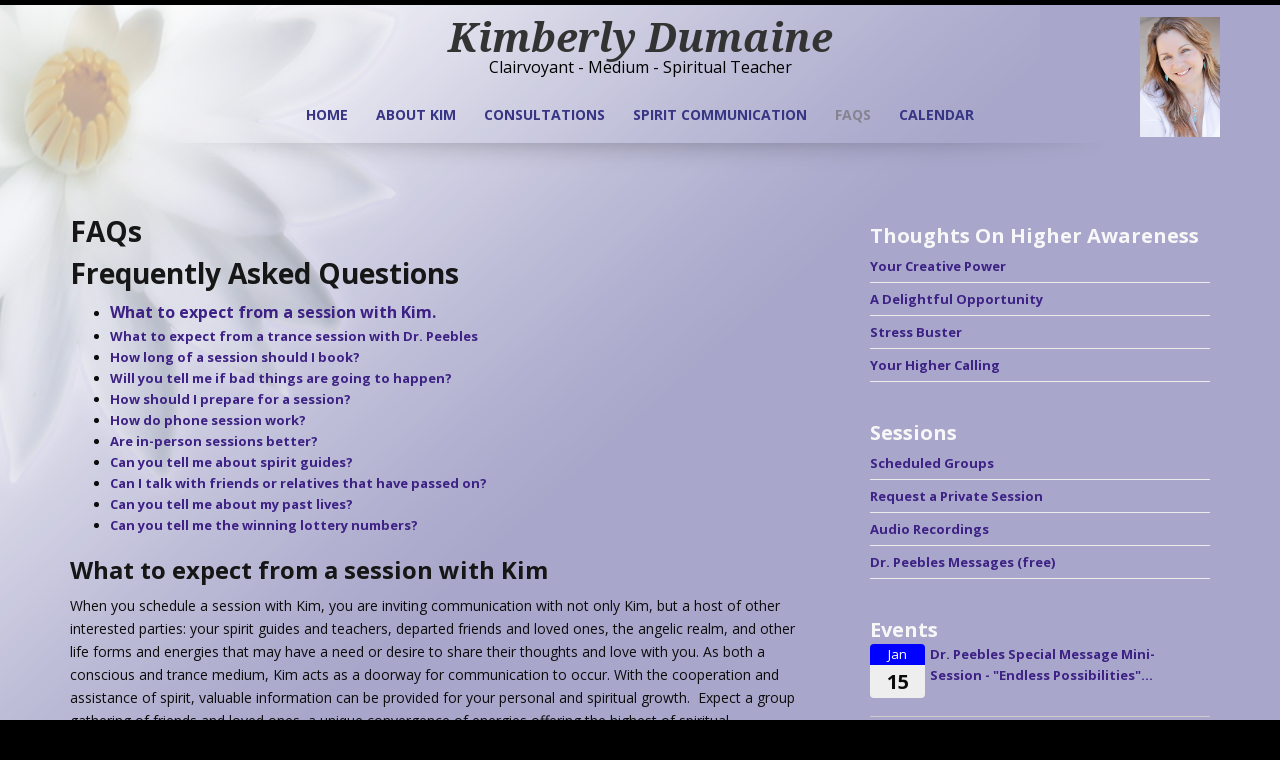

--- FILE ---
content_type: text/html; charset=UTF-8
request_url: https://kimdumaine.com/faqs/
body_size: 19140
content:
<!DOCTYPE html>
<html lang="en-US">
<head>
<meta charset="UTF-8">
<meta name="viewport" content="width=device-width, initial-scale=1">
<link rel="profile" href="http://gmpg.org/xfn/11">
<link rel="pingback" href="https://kimdumaine.com/xmlrpc.php">

<title>FAQs &#8211; Kimberly Dumaine</title>
<link rel='dns-prefetch' href='//ajax.googleapis.com' />
<link rel='dns-prefetch' href='//fonts.googleapis.com' />
<link rel='dns-prefetch' href='//s.w.org' />
<link rel="alternate" type="application/rss+xml" title="Kimberly Dumaine &raquo; Feed" href="https://kimdumaine.com/feed/" />
<link rel="alternate" type="application/rss+xml" title="Kimberly Dumaine &raquo; Comments Feed" href="https://kimdumaine.com/comments/feed/" />
<link rel="alternate" type="application/rss+xml" title="Kimberly Dumaine &raquo; FAQs Comments Feed" href="https://kimdumaine.com/faqs/feed/" />
		<script type="text/javascript">
			window._wpemojiSettings = {"baseUrl":"https:\/\/s.w.org\/images\/core\/emoji\/11\/72x72\/","ext":".png","svgUrl":"https:\/\/s.w.org\/images\/core\/emoji\/11\/svg\/","svgExt":".svg","source":{"concatemoji":"https:\/\/kimdumaine.com\/wp-includes\/js\/wp-emoji-release.min.js?ver=5.0.24"}};
			!function(e,a,t){var n,r,o,i=a.createElement("canvas"),p=i.getContext&&i.getContext("2d");function s(e,t){var a=String.fromCharCode;p.clearRect(0,0,i.width,i.height),p.fillText(a.apply(this,e),0,0);e=i.toDataURL();return p.clearRect(0,0,i.width,i.height),p.fillText(a.apply(this,t),0,0),e===i.toDataURL()}function c(e){var t=a.createElement("script");t.src=e,t.defer=t.type="text/javascript",a.getElementsByTagName("head")[0].appendChild(t)}for(o=Array("flag","emoji"),t.supports={everything:!0,everythingExceptFlag:!0},r=0;r<o.length;r++)t.supports[o[r]]=function(e){if(!p||!p.fillText)return!1;switch(p.textBaseline="top",p.font="600 32px Arial",e){case"flag":return s([55356,56826,55356,56819],[55356,56826,8203,55356,56819])?!1:!s([55356,57332,56128,56423,56128,56418,56128,56421,56128,56430,56128,56423,56128,56447],[55356,57332,8203,56128,56423,8203,56128,56418,8203,56128,56421,8203,56128,56430,8203,56128,56423,8203,56128,56447]);case"emoji":return!s([55358,56760,9792,65039],[55358,56760,8203,9792,65039])}return!1}(o[r]),t.supports.everything=t.supports.everything&&t.supports[o[r]],"flag"!==o[r]&&(t.supports.everythingExceptFlag=t.supports.everythingExceptFlag&&t.supports[o[r]]);t.supports.everythingExceptFlag=t.supports.everythingExceptFlag&&!t.supports.flag,t.DOMReady=!1,t.readyCallback=function(){t.DOMReady=!0},t.supports.everything||(n=function(){t.readyCallback()},a.addEventListener?(a.addEventListener("DOMContentLoaded",n,!1),e.addEventListener("load",n,!1)):(e.attachEvent("onload",n),a.attachEvent("onreadystatechange",function(){"complete"===a.readyState&&t.readyCallback()})),(n=t.source||{}).concatemoji?c(n.concatemoji):n.wpemoji&&n.twemoji&&(c(n.twemoji),c(n.wpemoji)))}(window,document,window._wpemojiSettings);
		</script>
		<style type="text/css">
img.wp-smiley,
img.emoji {
	display: inline !important;
	border: none !important;
	box-shadow: none !important;
	height: 1em !important;
	width: 1em !important;
	margin: 0 .07em !important;
	vertical-align: -0.1em !important;
	background: none !important;
	padding: 0 !important;
}
</style>
<link rel='stylesheet' id='jquery-style-css'  href='https://ajax.googleapis.com/ajax/libs/jqueryui/1.8.2/themes/smoothness/jquery-ui.css?ver=5.0.24' type='text/css' media='all' />
<link rel='stylesheet' id='dashicons-css'  href='https://kimdumaine.com/wp-includes/css/dashicons.min.css?ver=5.0.24' type='text/css' media='all' />
<link rel='stylesheet' id='thickbox-css'  href='https://kimdumaine.com/wp-includes/js/thickbox/thickbox.css?ver=5.0.24' type='text/css' media='all' />
<link rel='stylesheet' id='jquery-ui-css'  href='https://kimdumaine.com/wp-content/plugins/event-registration/css/jquery-ui.css?ver=5.0.24' type='text/css' media='all' />
<link rel='stylesheet' id='eMember.style-css'  href='https://kimdumaine.com/wp-content/plugins/wp-eMember/css/eMember_style.css?ver=9.1.4' type='text/css' media='all' />
<link rel='stylesheet' id='jquery.fileuploader-css'  href='https://kimdumaine.com/wp-content/plugins/wp-eMember/css/jquery.fileuploader.css?ver=9.1.4' type='text/css' media='all' />
<link rel='stylesheet' id='validationEngine.jquery-css'  href='https://kimdumaine.com/wp-content/plugins/wp-eMember/css/validationEngine.jquery.css?ver=9.1.4' type='text/css' media='all' />
<link rel='stylesheet' id='wp-block-library-css'  href='https://kimdumaine.com/wp-includes/css/dist/block-library/style.min.css?ver=5.0.24' type='text/css' media='all' />
<link rel='stylesheet' id='wpdm-font-awesome-css'  href='https://kimdumaine.com/wp-content/plugins/download-manager/assets/fontawesome/css/all.min.css?ver=5.0.24' type='text/css' media='all' />
<link rel='stylesheet' id='wpdm-front-bootstrap-css'  href='https://kimdumaine.com/wp-content/plugins/download-manager/assets/bootstrap/css/bootstrap.min.css?ver=5.0.24' type='text/css' media='all' />
<link rel='stylesheet' id='wpdm-front-css'  href='https://kimdumaine.com/wp-content/plugins/download-manager/assets/css/front.css?ver=5.0.24' type='text/css' media='all' />
<link rel='stylesheet' id='tt-easy-google-fonts-css'  href='https://fonts.googleapis.com/css?family=Noto+Serif%3Aitalic%2C700italic&#038;subset=latin%2Call&#038;ver=5.0.24' type='text/css' media='all' />
<link rel='stylesheet' id='emphasize-fonts-css'  href='https://fonts.googleapis.com/css?family=Open+Sans%3A300%2C400%2C600%2C700&#038;subset=latin%2Clatin-ext' type='text/css' media='all' />
<link rel='stylesheet' id='genericons-css'  href='https://kimdumaine.com/wp-content/themes/emphasize/fonts/genericons.css?ver=3.3' type='text/css' media='all' />
<link rel='stylesheet' id='bootstrap-css'  href='https://kimdumaine.com/wp-content/themes/emphasize/css/bootstrap.min.css?ver=3.2.1' type='text/css' media='all' />
<link rel='stylesheet' id='animate-css'  href='https://kimdumaine.com/wp-content/themes/emphasize/css/animate.min.css?ver=2015' type='text/css' media='all' />
<link rel='stylesheet' id='emphasize-style-css'  href='https://kimdumaine.com/wp-content/themes/emphasize/style.css?ver=5.0.24' type='text/css' media='all' />
<style id='emphasize-style-inline-css' type='text/css'>
.site-branding img, .site-title { margin: 10px 0 0 0;}
		.site-title a, .site-title a:visited, .site-title a:hover { color: #333;}
a, a:visited { color: #3d2184;}
a:hover, a:focus, a:active { color: #ffffff;}
h1, h2, h3, h4, h5, h6, h1 a, h2 a, h3 a { color: #161616;}
#bottom-group h4 { color: #c8e1e6;}
#footer-group h4 { color: #a0a0a0;}
#bottom-group a, #bottom-group a:visited { color: #c8e1e6;}
#bottom-group a:hover { color: #c8e1e6;}
#bottom-group .tagcloud a { border-color: #c8e1e6;}
#bottom-group .widget li { border-color: #87a3a8;}
#site-footer a { color: #a0a0a0;}
#site-footer a:hover { color: #c7b596;}
.social-navigation a { color: #5d636a;}
.social-navigation a:hover { color: #a9aeb3;}
.gallery-caption { background-color: #fff; color: #747474;}
.primary-navigation li a, .primary-navigation li li > a, .primary-navigation li.home a { color: #383684;}
.primary-navigation ul ul { background-color: #ebeced;}
.site-navigation li.home a:hover, .site-navigation a:hover, .site-navigation .current-menu-item > a,.site-navigation .current-menu-item > a, 
		.site-navigation .current-menu-ancestor > a { color: #848490;}
.menu-toggle { background-color: #282828; color: #fff;}
		.menu-toggle:active,.menu-toggle:focus,.menu-toggle:hover { background-color: #7cb6c2;}
		.site-navigation.toggled-on a { background-color: #080d07; border-color: #262826; color: #b8b8b8;}
		.site-navigation.toggled-on a:hover, .site-navigation.toggled-on .current-menu-item > a,.site-navigation.toggled-on .current-menu-item > a,	.site-navigation.toggled-on .current-menu-ancestor > a { color: #fff;}
#announcement { background-color: #7cb6c2; color: #fff;}
.header-bg { background-color: ;}
#bottom-group { background-color: #709096; color: #fff;}
#site-footer { background-color: #282828; color: #a0a0a0;}

</style>
<link rel='stylesheet' id='evr_public-css'  href='https://kimdumaine.com/wp-content/plugins/event-registration/evr_public_style.css?ver=1.0.0' type='text/css' media='all' />
<link rel='stylesheet' id='evr_calendar-css'  href='https://kimdumaine.com/wp-content/plugins/event-registration/evr_calendar.css?ver=1.0.0' type='text/css' media='all' />
<link rel='stylesheet' id='evr_pop_style-css'  href='https://kimdumaine.com/wp-content/plugins/event-registration/evr_pop_style.css?ver=1.0.0' type='text/css' media='all' />
<link rel='stylesheet' id='evr_fancy_style-css'  href='https://kimdumaine.com/wp-content/plugins/event-registration/scripts/fancybox/jquery.fancybox-1.3.4.css?ver=1.0.0' type='text/css' media='all' />
<link rel='stylesheet' id='evr_colorbox_style-css'  href='https://kimdumaine.com/wp-content/plugins/event-registration/colorbox/css/colorbox.css?ver=1.0.0' type='text/css' media='all' />
<script type='text/javascript' src='https://kimdumaine.com/wp-includes/js/jquery/jquery.js?ver=1.12.4'></script>
<script type='text/javascript' src='https://kimdumaine.com/wp-includes/js/jquery/jquery-migrate.min.js?ver=1.4.1'></script>
<script type='text/javascript'>
/* <![CDATA[ */
var userSettings = {"url":"\/","uid":"0","time":"1768530115","secure":"1"};
/* ]]> */
</script>
<script type='text/javascript' src='https://kimdumaine.com/wp-includes/js/utils.min.js?ver=5.0.24'></script>
<script type='text/javascript' src='https://kimdumaine.com/wp-content/plugins/wp-cart-for-digital-products/lib/jquery.external.lib.js?ver=5.0.24'></script>
<script type='text/javascript' src='https://kimdumaine.com/wp-content/plugins/wp-cart-for-digital-products/lib/jquery.lightbox-0.5.pack.js?ver=5.0.24'></script>
<script type='text/javascript' src='https://kimdumaine.com/wp-content/plugins/wp-eMember/js/jquery.fileuploader.js?ver=9.1.4'></script>
<script type='text/javascript' src='https://kimdumaine.com/wp-content/plugins/wp-eMember/js/jquery.validationEngine.js?ver=9.1.4'></script>
<script type='text/javascript' src='https://kimdumaine.com/wp-content/plugins/wp-eMember/js/jquery.tools18.min.js?ver=9.1.4'></script>
<script type='text/javascript' src='https://kimdumaine.com/wp-content/plugins/wp-eMember/js/jquery.libs.js?ver=9.1.4'></script>
<script type='text/javascript' src='https://kimdumaine.com/wp-content/plugins/download-manager/assets/bootstrap/js/bootstrap.bundle.min.js?ver=5.0.24'></script>
<script type='text/javascript'>
/* <![CDATA[ */
var wpdm_url = {"home":"https:\/\/kimdumaine.com\/","site":"https:\/\/kimdumaine.com\/","ajax":"https:\/\/kimdumaine.com\/wp-admin\/admin-ajax.php"};
var wpdm_asset = {"spinner":"<i class=\"fas fa-sun fa-spin\"><\/i>"};
/* ]]> */
</script>
<script type='text/javascript' src='https://kimdumaine.com/wp-content/plugins/download-manager/assets/js/front.js?ver=5.0.24'></script>
<script type='text/javascript' src='https://kimdumaine.com/wp-content/plugins/download-manager/assets/js/chosen.jquery.min.js?ver=5.0.24'></script>
<link rel='https://api.w.org/' href='https://kimdumaine.com/wp-json/' />
<link rel="EditURI" type="application/rsd+xml" title="RSD" href="https://kimdumaine.com/xmlrpc.php?rsd" />
<link rel="wlwmanifest" type="application/wlwmanifest+xml" href="https://kimdumaine.com/wp-includes/wlwmanifest.xml" /> 
<meta name="generator" content="WordPress 5.0.24" />
<link rel="canonical" href="https://kimdumaine.com/faqs/" />
<link rel='shortlink' href='https://kimdumaine.com/?p=12' />
<link rel="alternate" type="application/json+oembed" href="https://kimdumaine.com/wp-json/oembed/1.0/embed?url=https%3A%2F%2Fkimdumaine.com%2Ffaqs%2F" />
<link rel="alternate" type="text/xml+oembed" href="https://kimdumaine.com/wp-json/oembed/1.0/embed?url=https%3A%2F%2Fkimdumaine.com%2Ffaqs%2F&#038;format=xml" />

        <script>
            var wpdm_site_url = 'https://kimdumaine.com/';
            var wpdm_home_url = 'https://kimdumaine.com/';
            var ajax_url = 'https://kimdumaine.com/wp-admin/admin-ajax.php';
            var wpdm_ajax_url = 'https://kimdumaine.com/wp-admin/admin-ajax.php';
            var wpdm_ajax_popup = '0';
        </script>
        <style>
            .wpdm-download-link.btn.btn-primary.{
                border-radius: 4px;
            }
        </style>


        
<!-- WP eStore Extra Shortcodes v4.9.9 - http://www.tipsandtricks-hq.com/?p=1059 -->
<link type="text/css" rel="stylesheet" href="https://kimdumaine.com/wp-content/plugins/eStore-extra-shortcodes/eStore_extra_shortcode_css.css?ver=4.9.9" />
<!--Event Registration --><link type="text/css" rel="stylesheet" href="https://kimdumaine.com/wp-content/plugins/wp-cart-for-digital-products/wp_eStore_style.css?ver=7.4.3" />
<link type="text/css" rel="stylesheet" href="https://kimdumaine.com/wp-content/plugins/wp-cart-for-digital-products/wp_eStore_custom_style.css" />

<!-- WP eStore plugin v7.4.3 - http://www.tipsandtricks-hq.com/wordpress-estore-plugin-complete-solution-to-sell-digital-products-from-your-wordpress-blog-securely-1059/ -->
<script type="text/javascript">
	JS_WP_ESTORE_CURRENCY_SYMBOL = "$";
	JS_WP_ESTORE_VARIATION_ADD_STRING = "+";
        JS_WP_ESTORE_VARIATION_DECIMAL_SEPERATOR = ".";
	JS_WP_ESTORE_VARIATION_THOUSAND_SEPERATOR = ",";
        JS_WP_ESTORE_VARIATION_CURRENCY_POS = "left";
        JS_WP_ESTORE_VARIATION_NUM_OF_DECIMALS = "2";    
	JS_WP_ESTORE_MINIMUM_PRICE_YOU_CAN_ENTER = "The minimum amount you can specify is ";
        JS_WP_ESTORE_URL = "https://kimdumaine.com/wp-content/plugins/wp-cart-for-digital-products";
        JS_WP_ESTORE_SELECT_OPTION_STRING = "Select Option";
        JS_WP_ESTORE_SELECT_OPTION_ERROR_MSG = "You need to select an option before you can proceed.";</script><script type="text/javascript" src="https://kimdumaine.com/wp-content/plugins/wp-cart-for-digital-products/lib/eStore_read_form.js?ver=7.4.3"></script>
<!-- WP eMember plugin v9.1.4 - http://www.tipsandtricks-hq.com/wordpress-emember-easy-to-use-wordpress-membership-plugin-1706 -->
<script type="text/javascript">
    /* <![CDATA[ */
    jQuery(document).ready(function($) {
            emember_forget_pass_trigger = '';
            $forgot_pass_overlay = $(".forgot_pass_link").click(function(e) {
                $("#wp_emember_email_mailMsg").html("").hide();
                $("#wp_emember_email_mailForm").show();
                $('.eMember_text_input').val("");
            }).overlay({
                mask: {
                    color: '#ebecff'/*'darkred'*//*'#E7E7E7'*/,
                    loadSpeed: 200,
                    top: '30%',
                    opacity: 0.9
                },
                api: true,
                onBeforeLoad: function() {
                    emember_forget_pass_trigger = this.getTrigger();
                },
                closeOnClick: false
            });

            $("#wp_emember_mailSendForm").live('submit', function(e) {
                var $this = this;
                var divs = jQuery($this).parent().parent().find("div");
                var emailId = jQuery($this).find("input").eq(0).val();
                if (emailId == "")
                    return;
                divs.eq(1).hide();
                divs.eq(0).html("").append(jQuery('<h3>Please Wait...</h3>')).show();
                var params = {"event": "send_mail", "action": "send_mail", "email": emailId, "_ajax_nonce": "8f43623274"}
                jQuery.get('https://kimdumaine.com/wp-admin/admin-ajax.php', params,
                        function(data) {
                            divs.eq(0).html("").append(jQuery('<h3>' + data.msg + '</h3>'));
                            setTimeout("emember_forget_pass_trigger.overlay().close()", 1000);
                        },
                        "json");
                e.preventDefault();
            });
            //fancy login start//
            $('#emem_ui_close').click(function(e) {
                $(this).parent().hide('slow');
                $('#marker').html("");
            });
            $('.emember_fancy_login_link').click(
                    function(e) {
                        var targetId = $(e.target).addClass('emember_activeLink').attr('id');
                        var alreadyOpened = $('#marker');
                        var menu = $('#emember_signin_menu');
                        var offset = $(e.target).offset();
                        if (!alreadyOpened.html()) {
                            alreadyOpened.html(targetId);
                            menu.css({'left': offset.left + 'px', 'top': (offset.top + 20) + 'px'}).show('slow');
                        }
                        else if (targetId != alreadyOpened.html()) {
                            alreadyOpened.html(targetId);
                            menu.hide().css({'left': offset.left + 'px', 'top': (offset.top + 20) + 'px'}).show('slow');
                        } else if (targetId == alreadyOpened.html()) {
                            $(e.target).removeClass('emember_activeLink');
                            alreadyOpened.html("");
                            menu.hide('slow');
                        }
                    }
            );
            $('#emember_fancy_login_form').submit(function() {
                var msg = "Please" + " wait ...";
                $('#emember_fancy_log_msg').css('color', 'black').html(msg + '<br/>');
                $.post('https://kimdumaine.com/wp-admin/admin-ajax.php', $(this).serialize(), function(result) {
                    if (result.status) {
                        var redirect = '1';
                        if (redirect) {
                            var url = get_redirect_url(result.redirect);
                            window.location.href = url;
                        } else {
                            window.location.reload();
                        }
                    }
                    else {
                        $('#emember_fancy_log_msg').css('color', 'red').html(result.msg + '<br/>');
                    }
                }, 'json');
                return false;
            });
            //fancy login end//
        function get_redirect_url($redirects) {
            var $after_login_page = 'https://kimdumaine.com/the-spiritual-path/';
            if ($redirects.own)
                return $redirects.own;
            if ($redirects.level)
                return $redirects.level;
            if ($after_login_page)
                return $after_login_page;
            return '';
        }
    });
    /* ]]> */
</script>
<link rel="icon" href="https://kimdumaine.com/wp-content/uploads/2017/02/cropped-kdicon-32x32.png" sizes="32x32" />
<link rel="icon" href="https://kimdumaine.com/wp-content/uploads/2017/02/cropped-kdicon-192x192.png" sizes="192x192" />
<link rel="apple-touch-icon-precomposed" href="https://kimdumaine.com/wp-content/uploads/2017/02/cropped-kdicon-180x180.png" />
<meta name="msapplication-TileImage" content="https://kimdumaine.com/wp-content/uploads/2017/02/cropped-kdicon-270x270.png" />
		<style type="text/css" id="wp-custom-css">
			/*
You can add your own CSS here.

Click the help icon above to learn more.
*/
.t-and-c {
  margin: 0px 0px 1px;
}		</style>
	<style id="sccss">.siteheader, #masthead, .header-bg {
  background-color:transparent;
}

#page .header-bg {
  background-repeat: no-repeat;
  background-position: 95% 30%;
  background-color:transparent;
}

a {
  font-weight:bold;
}
.entry-title{
  font-weight:bold;
}

#page {
	background-color: #a8a7cb;
	background-image: url('/wp-content/uploads/2013/11/lotusflowerbg1.png');
	background-repeat: no-repeat;
	color: #222;
}
#header-footer {
 height: 0px; 
}
#shadow{
 border-top:none;
}

.display-posts-listing .title{
 color:#3d2184; 
 font-weight:bold;
 font-size:1.1em;
}


input[type="text"], input[type="email"], input[type="url"], input[type="password"], input[type="search"] {
  line-height:normal;
}

.widget h3{
  font-size:20px;
  font-weight:bold;
  color:#f7f7f7;
  margin-bottom: 3px;
}
/* FOR EVENT REG */
.calendar-table select {
  display: inline;
  padding-top: 4px;
}
.calendar-table input {
 margin-left: 18px;
}
.calendar-table [name='month'] {
  width: 130px;
}
.evr-widget-list-events #evr_eventitem {
  width: 95%;
}
.evr-widget-list-events #datebg {
  background: none !important;
   border-radius: 4px 4px 4px 4px;
 -moz-border-radius: 4px 4px 4px 4px;
 -webkit-border-radius: 4px 4px 4px 4px;
  border: 0px solid #000000;
}
.evr-widget-list-events #topdate {
  background-color:blue;
  width:100%;
     border-radius: 4px 4px 0px 0px;
 -moz-border-radius: 4px 4px 0px 0px;
 -webkit-border-radius: 4px 4px 0px 0px;
}
.evr-widget-list-events #bottomdate {
  background-color:#eee;
  width:100%;
  padding-top:0px;
     border-radius: 0px 0px 4px 4px;
 -moz-border-radius: 0px 0px 4px 4px;
 -webkit-border-radius: 0px 0px 4px 4px;
}
/* event table */
.evr_event_list a:hover{
 color:blue; 
}
.evr_event_list table.evr_events th, .evr_event_list table.evr_events td.er_date{
  text-align:center;
}
/* reg form */
#registration_payment_button{
  background-color:rebeccapurple;
  color:#FFF;
}
#registration_payment_button:hover{
  background-color:blue;
   -webkit-transition-timing-function: ease-in-out;
    -moz-transition-timing-function: ease-in-out;
    -o-transition-timing-function: ease-in-out;
    transition-timing-function: ease-in-out;

}
.entry-content #details{
  border-color:#ccc;
}
#evrRegForm{
  margin-top:26px;
  width: 100%;
  padding-top:15px;
  padding-left: 20px;
}
/*end EVENT REG */




.myButton, input[type="submit"]{
	background-color:rebeccapurple;
	display:inline-block;
	cursor:pointer;
	color:#ffffff;
	font-size:12px;
	text-decoration:none;
	text-shadow:0px 1px 0px #154682;
  margin-top: 6px;
}
.myButton:hover, input[type="submit"]:hover{	
	background-color:blue;
   	-webkit-transition-timing-function: ease-in-out;
    -moz-transition-timing-function: ease-in-out;
    -o-transition-timing-function: ease-in-out;
    transition-timing-function: ease-in-out;
}
.myButton:active {
	position:relative;
	top:1px;
}
/* for WP eStore */
.eStore_cart_checkout_button input{
 display: inline; 
  height: auto;
}
.eStore_cart_checkout_button .t-and-c {
   vertical-align: middle;
  margin: 0px;
}
/*
.t-and-c {
 moved to theme Additional CSS
  margin: 0px 0px 1px;
}
*/
/* end WP eStore */

/* input alignment */
.ninja-forms-form-wrap input[type="radio"], input[type="checkbox"]  {
   display: inline-block;
  vertical-align: text-bottom;
  height: inherit;
  
}</style><style id="tt-easy-google-font-styles" type="text/css">p { font-size: 14px; }
h1 { }
h2 { }
h3 { color: #0c0c0c; font-size: 20px; }
h4 { }
h5 { }
h6 { }
.site-description { font-family: 'Noto Serif'!important; font-style: italic!important; font-weight: 400!important; }
.site-title { font-family: 'Noto Serif'!important; font-style: italic!important; font-weight: 700!important; }
</style><meta name="generator" content="WordPress Download Manager 3.0.97" />
            <style>
                                @import url('https://fonts.googleapis.com/css?family=Rubik:400,500');
                


                .w3eden .fetfont,
                .w3eden .btn,
                .w3eden .btn.wpdm-front h3.title,
                .w3eden .wpdm-social-lock-box .IN-widget a span:last-child,
                .w3eden #xfilelist .panel-heading,
                .w3eden .wpdm-frontend-tabs a,
                .w3eden .alert:before,
                .w3eden .panel .panel-heading,
                .w3eden .discount-msg,
                .w3eden .panel.dashboard-panel h3,
                .w3eden #wpdm-dashboard-sidebar .list-group-item,
                .w3eden #package-description .wp-switch-editor,
                .w3eden .w3eden.author-dashbboard .nav.nav-tabs li a,
                .w3eden .wpdm_cart thead th,
                .w3eden #csp .list-group-item,
                .w3eden .modal-title {
                    font-family: Rubik, -apple-system, BlinkMacSystemFont, "Segoe UI", Roboto, Helvetica, Arial, sans-serif, "Apple Color Emoji", "Segoe UI Emoji", "Segoe UI Symbol";
                    text-transform: uppercase;
                    font-weight: 500;
                }
                .w3eden #csp .list-group-item{
                    text-transform: unset;
                }
            </style>
                    <style>

            :root{
                --color-primary: #4a8eff;
                --color-primary-rgb: 74, 142, 255;
                --color-primary-hover: #4a8eff;
                --color-primary-active: #4a8eff;
                --color-secondary: #4a8eff;
                --color-secondary-rgb: 74, 142, 255;
                --color-secondary-hover: #4a8eff;
                --color-secondary-active: #4a8eff;
                --color-success: #18ce0f;
                --color-success-rgb: 24, 206, 15;
                --color-success-hover: #4a8eff;
                --color-success-active: #4a8eff;
                --color-info: #2CA8FF;
                --color-info-rgb: 44, 168, 255;
                --color-info-hover: #2CA8FF;
                --color-info-active: #2CA8FF;
                --color-warning: #f29e0f;
                --color-warning-rgb: 242, 158, 15;
                --color-warning-hover: orange;
                --color-warning-active: orange;
                --color-danger: #ff5062;
                --color-danger-rgb: 255, 80, 98;
                --color-danger-hover: #ff5062;
                --color-danger-active: #ff5062;
                --color-green: #30b570;
                --color-blue: #0073ff;
                --color-purple: #8557D3;
                --color-red: #ff5062;
                --color-muted: rgba(69, 89, 122, 0.6);
                --wpdm-font: Rubik, -apple-system, BlinkMacSystemFont, "Segoe UI", Roboto, Helvetica, Arial, sans-serif, "Apple Color Emoji", "Segoe UI Emoji", "Segoe UI Symbol";
            }
            .wpdm-download-link.btn.btn-primary{
                border-radius: 4px;
            }


        </style>
        </head>

<body class="page-template-default page page-id-12">

    <div id="page" class="hfeed site" style="color:#0c0c0c;">
        <a class="skip-link screen-reader-text" href="#content">Skip to content</a>
            


    <header id="masthead" class="site-header">

    <div class="header-bg" style="background-color: ; background-image: url(https://kimdumaine.com/wp-content/uploads/2013/11/KimSmileSmall.jpg	);">
        
        <div class="site-branding">  
             
	


    <h1 class="site-title">
        <a href="https://kimdumaine.com" title="Kimberly Dumaine 
            Clairvoyant - Medium - Spiritual Teacher" rel="home">Kimberly Dumaine        </a>
    </h1>
    								
	        <h2 class="site-tagline">Clairvoyant - Medium - Spiritual Teacher</h2>
    
    
        </div><!-- .site-branding -->
        
        <nav id="site-navigation" class="site-navigation primary-navigation">
            <div class="toggle-container visible-xs visible-sm hidden-md hidden-lg">
              <button class="menu-toggle">Menu</button></div>
            
            <div class="menu-menumain-container"><ul id="menu-menumain" class="nav-menu"><li id="menu-item-73" class="menu-item menu-item-type-post_type menu-item-object-page menu-item-home menu-item-73"><a href="https://kimdumaine.com/">Home</a></li>
<li id="menu-item-75" class="menu-item menu-item-type-post_type menu-item-object-page menu-item-has-children menu-item-75"><a href="https://kimdumaine.com/about-kim/">About Kim</a>
<ul class="sub-menu">
	<li id="menu-item-1056" class="menu-item menu-item-type-post_type menu-item-object-page menu-item-1056"><a href="https://kimdumaine.com/about-kim/">About Kim</a></li>
	<li id="menu-item-1055" class="menu-item menu-item-type-post_type menu-item-object-page menu-item-1055"><a href="https://kimdumaine.com/a-message-from-kim/">A Message From Kim</a></li>
	<li id="menu-item-90" class="menu-item menu-item-type-post_type menu-item-object-page menu-item-90"><a href="https://kimdumaine.com/testimonials/">Testimonials</a></li>
</ul>
</li>
<li id="menu-item-77" class="menu-item menu-item-type-post_type menu-item-object-page menu-item-has-children menu-item-77"><a href="https://kimdumaine.com/consultations/">Consultations</a>
<ul class="sub-menu">
	<li id="menu-item-78" class="menu-item menu-item-type-post_type menu-item-object-page menu-item-78"><a href="https://kimdumaine.com/consultations/life-assessment-sessions/">Life Assessment Sessions</a></li>
	<li id="menu-item-143" class="menu-item menu-item-type-post_type menu-item-object-page menu-item-143"><a href="https://kimdumaine.com/consultations/trance-session-with-dr-peebles-private-and-group/">Trance Session with Dr. Peebles (private and group)</a></li>
	<li id="menu-item-79" class="menu-item menu-item-type-post_type menu-item-object-page menu-item-79"><a href="https://kimdumaine.com/consultations/spiritual-counseling/">Spiritual Counseling</a></li>
	<li id="menu-item-80" class="menu-item menu-item-type-post_type menu-item-object-page menu-item-80"><a href="https://kimdumaine.com/consultations/career-and-business-counseling/">Career and Business Counseling</a></li>
	<li id="menu-item-81" class="menu-item menu-item-type-post_type menu-item-object-page menu-item-81"><a href="https://kimdumaine.com/consultations/house-and-property-blessingenergy-cleansing/">House and Property Blessing/Energy Cleansing</a></li>
	<li id="menu-item-82" class="menu-item menu-item-type-post_type menu-item-object-page menu-item-82"><a href="https://kimdumaine.com/consultations/animal-communication/">Animal Communication</a></li>
	<li id="menu-item-84" class="menu-item menu-item-type-post_type menu-item-object-page menu-item-84"><a href="https://kimdumaine.com/request-a-session/">Request a Private Session</a></li>
</ul>
</li>
<li id="menu-item-85" class="menu-item menu-item-type-post_type menu-item-object-page menu-item-has-children menu-item-85"><a href="https://kimdumaine.com/spirit-communication/">Spirit Communication</a>
<ul class="sub-menu">
	<li id="menu-item-86" class="menu-item menu-item-type-post_type menu-item-object-page menu-item-86"><a href="https://kimdumaine.com/spirit-communication/about-dr-peebles/">About Dr. Peebles</a></li>
	<li id="menu-item-87" class="menu-item menu-item-type-post_type menu-item-object-page menu-item-87"><a href="https://kimdumaine.com/spirit-communication/channeling-dr-peebles/">Channeling Dr. Peebles</a></li>
	<li id="menu-item-88" class="menu-item menu-item-type-post_type menu-item-object-page menu-item-88"><a href="https://kimdumaine.com/spirit-communication/philosophy-of-living/">Philosophy of Living</a></li>
	<li id="menu-item-89" class="menu-item menu-item-type-post_type menu-item-object-page menu-item-89"><a href="https://kimdumaine.com/spirit-communication/trance-channeling-sessions/">Trance Channeling Sessions</a></li>
	<li id="menu-item-176" class="menu-item menu-item-type-post_type menu-item-object-page menu-item-176"><a href="https://kimdumaine.com/request-a-session/">Request a Private Session</a></li>
	<li id="menu-item-600" class="menu-item menu-item-type-post_type menu-item-object-page menu-item-600"><a href="https://kimdumaine.com/recordings/">Audio Recordings</a></li>
</ul>
</li>
<li id="menu-item-83" class="menu-item menu-item-type-post_type menu-item-object-page current-menu-item page_item page-item-12 current_page_item menu-item-83"><a href="https://kimdumaine.com/faqs/">FAQs</a></li>
<li id="menu-item-76" class="menu-item menu-item-type-post_type menu-item-object-page menu-item-76"><a href="https://kimdumaine.com/calendar/">Calendar</a></li>
</ul></div>                    
          </nav> 
          </div>
    <div id="header-footer"></div>    
    
    		<div id="shadow"><img src="https://kimdumaine.com/wp-content/themes/emphasize/images/shadow.png" alt="shadow"/></div>         
    </header>  
        
   	   	                                   
    <div id="content" class="site-content">  

	

<div id="primary" class="content-area">
    <main id="main" class="site-main">
        <div class="container">
            <div class="row">
            
                <div class="col-md-8">            
                    


			
<article id="post-12" class="post-12 page type-page status-publish hentry" itemscope="" itemtype="http://schema.org/Article">
	<header class="entry-header">
		<h1 class="entry-title" itemprop="name">FAQs</h1>	</header><!-- .entry-header -->

	<div class="entry-content">
		<h1><strong>Frequently Asked Questions</strong></h1>
<ul>
<li><a style="line-height: 1.714285714; font-size: 1rem;" href="#WhatToExpect">What to expect from a session with Kim.</a></li>
<li><a title="Trance Channeling Sessions" href="http://spirituallessons.com/spirit-communication/trance-channeling-sessions/">What to expect from a trance session with Dr. Peebles</a></li>
<li><a href="#HowLong">How long of a session should I book?</a></li>
<li><a href="#WillYouTell">Will you tell me if bad things are going to happen?</a></li>
<li><a href="#HowToPrepare">How should I prepare for a session?</a></li>
<li><a href="#HowPhone">How do phone session work?</a></li>
<li><a href="#InPerson">Are in-person sessions better?</a></li>
<li><a href="#AboutSpiritGuides">Can you tell me about spirit guides?</a></li>
<li><a href="#TalkWithFriends">Can I talk with friends or relatives that have passed on?</a></li>
<li><a href="#PastLives">Can you tell me about my past lives?</a></li>
<li><a href="#Lottery">Can you tell me the winning lottery numbers?</a></li>
</ul>
<p><a name="WhatToExpect"></a></p>
<h2><strong>What to expect from a session with Kim</strong></h2>
<p>When you schedule a session with Kim, you are inviting communication with not only Kim, but a host of other interested parties: your spirit guides and teachers, departed friends and loved ones, the angelic realm, and other life forms and energies that may have a need or desire to share their thoughts and love with you. As both a conscious and trance medium, Kim acts as a doorway for communication to occur. With the cooperation and assistance of spirit, valuable information can be provided for your personal and spiritual growth.  Expect a group gathering of friends and loved ones, a unique convergence of energies offering the highest of spiritual understanding and guidance.</p>
<p>Kim strives to be an open and direct channel for spirit and her style certainly reflects this. She is candid, to-the-point, and often will quote the information she is given verbatim.  Her messages are gentle and loving, but hard-hitting, profound, yet simple to grasp (sometimes harder to accept), and timely to what you are currently experiencing. Many clients are amazed at how quickly she can zero-in on your deepest issues and then proceed to offer insightful comments and suggestions as to your optimal course of action in dealing with these issues. You’ll find a healthy dose of humor in her style (yes, spirit teachers do have a sense of humor) as she helps you see that although our lessons are important, we’re more effective when we can approach them with a light heart and a willingness to laugh at it all. <strong></strong></p>
<p>A session typically begins with Kim presenting an overview of your current state of affairs, indicating any particularly pressing issues. She is shown images of you, hears specific messages, as well as feels things about you, all of which she shares at the onset of the session.  Questions are always welcome and encouraged to ensure that you comprehend the messages. Many times Kim senses that there is an etheric “outline” that spirit has compiled for a session, which specifies particular areas that need to be discussed.  Each topic is then addressed thoroughly.  These topics can include health, career, love, family, etc.  If one issue is paramount in a client’s life, a whole session may revolve around that.  Each session is different, depending on the needs of the individual Kim is reading for.  Some sessions focus only on the present time while others may be dealing predominately with issues from the past that have created the current circumstances. The future can also be explored, with an emphasis on probable realities and the many options from which we can choose as part of creating the future.</p>
<p>&nbsp;</p>
<h2><strong><a name="HowLong"></a>How long of a session should I book?</strong></h2>
<p>There are many factors involved in deciding the length of time your session should be:<br />
Have you ever consulted with an intuitive before? If this is a new experience, you may want to start out with a one hour session to get your “psychic” feet wet and see what you think of the process.</p>
<p>How many questions and areas of concern do you have? If you only have a few questions, one hour would probably suffice.  If you have a long list of questions and many topics to discuss, 1 ½ or 2 hours would ensure enough time to explore all of your questions.</p>
<p>Is money a factor?  Obviously, if you are limited financially, you may want to start with the minimum session of 1 hour. Or you may want to space two sessions a month apart to make it more affordable.</p>
<p>Many regular clients who schedule appointments two or three times a month will have a<br />
1 hour session to keep up with business concerns or relationship issues or just to check in and make sure they’re staying on the path.</p>
<p>There are many times when a scheduled session time ends up not being enough time to answer all of your questions. If Kim’s schedule can permit it, she will allow the session to continue, but an additional cost will be incurred for any time over the agreed upon session length. If the time is not available, Kim would be happy to schedule another appointment for you at a later date.</p>
<p>&nbsp;</p>
<h2><strong><a name="WillYouTell"></a>Will you tell me if bad things are going to happen?</strong></h2>
<p>First of all, there are no “bad” things – there are only experiences and opportunities to learn and grow. Yes, sometimes, Kim is guided to share with a client an event that could be considered as something negative in nature.  Many times it is communicated as a warning, to bring into your awareness an understanding of where your thoughts are leading you. And yes, sometimes we are headed down the wrong path into a dark alley.  But if you could be told before entering that dark alley that you can avoid that path and instead choose a well-lit street, wouldn’t you consider that useful information?  The events and situations that are seen in your future can be changed – and that’s usually why you are being given the information</p>
<p><strong> </strong></p>
<h2><strong><a name="HowToPrepare"></a>How should I prepare for a session? </strong></h2>
<p>Begin by considering what questions or concerns you would like to have addressed – and write them down! Many clients think of all the questions they should have asked . . . after the session.  Prepare by thinking of those questions before.  Start a list of questions well before your appointment day.  Try giving yourself a suggestion that you will be guided to ask the perfect questions that will provide you with the information that you need the most right now in your life.  And then wait – and listen.  The questions will pop into your mind and then you can write them down on your list.</p>
<p>On your appointment day, try and make sure that your schedule will allow you to be free of pressing business right before and after your appointment. It will help to have your mind open and clear if at all possible before the session and have some down-time  to digest what you have learned after the appointment.  You’ll have much to think about.  Also, make your appointment time as free of distractions as possible (cell phones ringing, family members disrupting you, loud noises, etc.).</p>
<p>Have an open mind to what you may hear with no expectations.  Allow spirit to decide what is important for you to know. Stay calm knowing that no one can tell you anything that can affect you without your permission.  There is absolutely no need to be nervous or afraid. The motive with these sessions is always to encourage and help you on your path, never to harm you or hinder your progress.</p>
<p>Have some Kleenex handy, just in case.</p>
<p>&nbsp;</p>
<h2><strong><a name="HowPhone"></a>How do phone sessions work? </strong></h2>
<p>You will be instructed to call Kim at the designated appointment time and the session will proceed just as if you were in the room together.  The psychic energy that Kim employs knows no time – no distance.  It is not necessary to be in each others’ physical presence for the session to be successful.  Her ability to see and hear things for you have nothing to do with you being there in person.  In fact, many times Kim has found that the phone sessions have the affect of helping her tune in even more than when you are sitting in front of her and distracting her with your good looks!</p>
<p>Many of Kim’s clients are located out-of-state and have enjoyed reliably good sessions on the telephone.  There are even some locals who don’t feel like driving across town and opt to have the session over the phone.  The quality of the session is not affected whatsoever.</p>
<p>&nbsp;</p>
<h2><strong><a name="InPerson"></a>Are in-person sessions better?</strong></h2>
<p>Not better &#8211; but different. Plus you’ll get free Kleenex.  If it is at all possible for you to meet Kim and have a session in-person, you won’t be disappointed. She really does enjoy meeting her clients and likes to have a lot of fun with them.</p>
<p>&nbsp;</p>
<h2><strong><a name="AboutSpiritGuides"></a>Can you tell me about my spirit guides?</strong></h2>
<p>This is a tricky question.  Sometimes the guides and teachers will readily present themselves with full introductions including names.  Kim can even describe how they look.  Then, there are other times when all that she sees is a light, an energy, or even just a feeling about forces that are around you. No names, no descriptions – sorry!  It’s not something that is within her control. Sometimes it is just not the right time for you to know about your guides. Sometimes it is not appropriate for Kim to share the information with you.  It may be for <em>you</em> to discover your guides’ identity. There is always a reason why certain information is divulged while other details are omitted.</p>
<p>If the information about your guides and teachers is not available and you really want to know, you need to seek this information yourself – in your meditations, in the dream-state, in the shower.  Ask for them to reveal themselves and it will happen at the right time for your development.  They will appear to you, one way or another.  Expect it.</p>
<p>&nbsp;</p>
<h2><strong><a name="TalkWithFriends"></a>Can I talk with friends or relatives that have passed on?</strong></h2>
<p>Yes, you can but there are no guarantees that they will be available to communicate with you.  Depending on when – and how – they passed over to spirit, they may not be able to converse with us.  If your Aunt Helen passed 20 years ago, she may not even still be in spirit (reincarnated again) or she may be in another realm of existence and simply not able to respond to you.</p>
<p>There are many possible reasons why a dear one cannot take us up on our invitation to chat. All we can do is ask if they’re available and see who pops up.  Sometimes all we’ll get is an assurance from our guides that, yes, they’re here and they’re doing fine but unable to talk at this time. There are times when they don’t want to talk but they’re hanging around anyways to watch the excitement.</p>
<p>Even if communicating with them is not an option, Kim will always try and obtain as much information as possible about them to share with you. And hopefully, that will be enough for the time being . . .</p>
<p>For you lucky ones, your request will be honored and your dear ole Grandpa Joe will be waiting and excited as can be to talk.  And it will be wonderful.  And healing.  And so reassuring to know that they have survived “death”.  And they are so anxious for us to know that they are doing fine and are happy in their new homes.</p>
<p>&nbsp;</p>
<h2><strong><a name="PastLives"></a>Can you tell me about my past lives?</strong></h2>
<p>Yes, if it is relevant to your questions or the information that is being shared with you.  There is no hard and fast rule about sharing past lives. If the guides deem it necessary for your understanding to know about a particular past life, then Kim will be shown that lifetime. For example, if you’re wondering why you have such a strong interest in the Roman Empire, the guides may choose to explain with the revelation that you had three different lifetimes in Rome and that it was your favorite place to incarnate.</p>
<p>Now you may wish to understand why you and your mother have such a difficult relationship in this life.  The truth may lie in a past existence but it may be too much for you to handle knowing about this past life in which you were enemies and plotted to do each other in.  The guides and teachers do seem to know best in these circumstances and Kim trusts that only information that you can handle and benefit from will be offered.</p>
<p>&nbsp;</p>
<h2><strong><a name="Lottery"></a>Can you tell me the winning lottery numbers?</strong></h2>
<p>If she does, her husband will probably file for divorce.  Seriously now, it’s just not the kind of question that spirit likes to answer for us.  Although this may sound funny being in this materialistic world of ours, our main focus should not be on financial gain.  Our goal is to learn and grow and be of service to each other and then our money issues will take care of themselves.</p>
<p>Unfortunately, even if this was possible, it would be against Kim’s personal code of ethics. Once again, sorry!</p>
			</div><!-- .entry-content -->

	<footer class="entry-footer">
		
	      
	</footer><!-- .entry-footer -->
    
</article><!-- #post-## -->
            
            
                </div>    
                
                <div class="col-md-4">
                	<aside id="right-sidebar" class="widget-area" role="complementary">		<div id="recent-posts-4" class="widget widget_recent_entries">		<h3 class="widget-title">Thoughts On Higher Awareness</h3>		<ul>
											<li>
					<a href="https://kimdumaine.com/your-creative-power/">Your Creative Power</a>
									</li>
											<li>
					<a href="https://kimdumaine.com/a-delightful-opportunity/">A Delightful Opportunity</a>
									</li>
											<li>
					<a href="https://kimdumaine.com/stress-buster/">Stress Buster</a>
									</li>
											<li>
					<a href="https://kimdumaine.com/your-higher-calling/">Your Higher Calling</a>
									</li>
					</ul>
		</div><div id="nav_menu-6" class="widget widget_nav_menu"><h3 class="widget-title">Sessions</h3><div class="menu-events-menu-container"><ul id="menu-events-menu" class="menu"><li id="menu-item-189" class="menu-item menu-item-type-post_type menu-item-object-page menu-item-189"><a href="https://kimdumaine.com/events/">Scheduled Groups</a></li>
<li id="menu-item-183" class="menu-item menu-item-type-post_type menu-item-object-page menu-item-183"><a href="https://kimdumaine.com/request-a-session/">Request a Private Session</a></li>
<li id="menu-item-451" class="menu-item menu-item-type-post_type menu-item-object-page menu-item-451"><a href="https://kimdumaine.com/recordings/">Audio Recordings</a></li>
<li id="menu-item-717" class="menu-item menu-item-type-post_type menu-item-object-page menu-item-717"><a href="https://kimdumaine.com/dr-peebles-messages-free/">Dr. Peebles Messages (free)</a></li>
</ul></div></div><div id="evr-widget-list-events-8" class="widget evr-widget-list-events"><h3 class="widget-title">Events</h3><div class="evr-widget-list-events">
							<div id="evr_eventitem">
							<div id="datebg"><div id="topdate">Jan</div><div id="bottomdate">15</div></div>
							<div id="evr_eventitem_title"><a href="https://kimdumaine.com/faqs/?page_id=147&action=evregister&event_id=349">Dr. Peebles Special Message Mini-Session - &quot;Endless Possibilities&quot;...</a></div>
							</div><hr/>
							
							<div id="evr_eventitem">
							<div id="datebg"><div id="topdate">Jan</div><div id="bottomdate">21</div></div>
							<div id="evr_eventitem_title"><a href="https://kimdumaine.com/faqs/?page_id=147&action=evregister&event_id=348">Dr. Peebles Email Group/Personal Questions   ...</a></div>
							</div><hr/>
							</div></div><div id="wp_digi_cart_widgets-3" class="widget widget_wp_digi_cart_widgets"><h3 class="widget-title">Shopping Cart</h3><div class="eStore_classic_cart_wrapper estore-cart-wrapper-0"><div class="shopping_cart" style="padding: 5px;"><input type='image' src='https://kimdumaine.com/wp-content/plugins/wp-cart-for-digital-products/images/shopping_cart_icon_3.png' value='Shopping Cart' title='Shopping Cart' /><h2>Items in Your Cart</h2><div class="eStore_empty_cart_block">Your cart is empty</div></div></div></div><div id="text-4" class="widget widget_text"><h3 class="widget-title">Contact</h3>			<div class="textwidget"><p><strong>480 342-8544</strong><br />
<a href="mailto:kim@kimdumaine.com" target="_blank"><strong>kim @ kimdumaine.com</strong></a><br />
<a href="/calendar/mailing-list-sign-up">Mailing List Sign Up </a></p>
</div>
		</div></aside>                </div> 
                      
            </div>
        </div>
    </main>
</div>




</div><!-- #content -->



	<footer id="site-footer">
		<div class="site-info">        
        
                
         	        
			<nav id="footer-nav">
            	          	</nav> 
  

          Copyright &copy; 
           2026 Kim Dumaine.&nbsp;All rights reserved.          
		</div>
	</footer>
    
</div><!-- #page -->

<script type="text/javascript">
jQuery.noConflict();
jQuery(document).ready(function($) {
$(function() {
	if ($('.t-and-c').length ) {
	    //Terms and condtions is being used so apply validation
	}else{
		return;
	}
	$('.t_and_c_error').hide();
   $(".t-and-c").click(function(){
       if($(".t-and-c").is(':checked')){  
    	  $.cookie("eStore_submit_payment","true",{path: '/'}); 
          $('.t_and_c_error').hide();          
       }
       else{
    	   $.cookie("eStore_submit_payment","false",{path: '/'});	
       }                 
   });    
   $(".eStore_paypal_checkout_button").click(function(e){
       if(!$(".t-and-c").is(':checked')){
           $('.t_and_c_error').show();
           e.preventDefault();         
       }
   });   
   $(".eStore_buy_now_button").click(function(e){
       if(!$(".t-and-c").is(':checked')){
           $('.t_and_c_error').show();
           e.preventDefault();         
       }
   });   
   $(".eStore_subscribe_button").click(function(e){
       if(!$(".t-and-c").is(':checked')){
           $('.t_and_c_error').show();
           e.preventDefault();         
       }
   }); 
	$(".free_download_submit").click(function(e) {//Non-Ajax free download squeeze page button clicked	
		if(!$(".t-and-c").is(':checked')){
			$('.t_and_c_error').show();
			e.preventDefault();
		}
	});   
 });
 });
</script>
<script type="text/javascript">
jQuery.noConflict();
jQuery(document).ready(function($) {
$(function() {
	var shipping_var_warning_class = $('.shipping_var_changed');
	var shipping_var_warning_default_class = $('.shipping_var_changed_default');
	shipping_var_warning_class.hide();
	$('.shipping_variation').change(function(){
		shipping_var_warning_default_class.hide();
		shipping_var_warning_class.show();
	});
	var eStore_shipping_var_needs_update = false;
	if(shipping_var_warning_class.is(":visible")){eStore_shipping_var_needs_update = true;}
	else if(shipping_var_warning_default_class.is(":visible")){eStore_shipping_var_needs_update = true;}	
	$(".eStore_paypal_checkout_button").click(function(e){//Check if shipping variation has been selected
		if(eStore_shipping_var_needs_update){
	    	shipping_var_warning_class.css({'border':'1px solid red','padding':'5px'});
	    	shipping_var_warning_default_class.css({'border':'1px solid red','padding':'5px'});
	    	e.preventDefault();
		}
	});	
 });
 });
</script>
<script type="text/javascript">
jQuery.noConflict();
jQuery(document).ready(function($) {
$(function(){
	var eStore_cart_item_qty = $('.eStore_cart_item_qty');
	eStore_cart_item_qty.keypress(function(){
		$('.eStore_qty_change_pinfo').show();
	});
 });
 });
</script>
    <fieldset id="emember_signin_menu">
        <span id="emem_ui_close" class="emember_ui_close">X</span>
        <form action="" id="emember_fancy_login_form" class="wp_emember_loginForm" name="loginForm" method="post">
            <input type="hidden" name="_ajax_nonce" value="8f43623274" />
            <input type="hidden" name="action" value="emember_ajax_login" />
            <p class="textbox">
                <label for="login_user_name" class="eMember_label">Username</label>
                <input type="text" tabindex="4" title="username" value="" name="login_user_name" id="login_user_name">
            </p>
            <p class="textbox">
                <label for="login_pwd" class="eMember_label">Password</label>
                <input type="password" tabindex="5" title="password" value="" name="login_pwd" id="login_pwd">
            </p>

            <p class="rememberme">
                <input type="submit" tabindex="7" value="Sign in" class="emember_button" name="doLogin" id="doLogin">
                <input type="hidden" value="1" name="testcookie" />
                                    <input type="checkbox" tabindex="6" value="forever" name="rememberme" id="rememberme">
                    <label for="remember">Remember me</label>
                            </p>
            <span id="emember_fancy_log_msg"></span>
            <p class="forgot">
                                    <a id="forgot_pass" rel="#emember_forgot_pass_prompt" class="forgot_pass_link" href="javascript:void(0);">Forgot Password?</a>
                            </p>
            <p class="forgot-username">
                <a title="Join us" id="join_us" href="https://kimdumaine.com/join-us/">Subscribe</a>
            </p>
        </form>
        <div id="marker" style="display: none;"></div>
    </fieldset>
<!-- dynamic js block -->
<div class="emember_modal" id="emember_forgot_pass_prompt">
    <div class="emember_modal_title eMember_red">Password Reset</div>
    <div id="wp_emember_email_mailMsg"></div>
    <div id="wp_emember_email_mailForm">
        Please enter your e-mail address. You will receive a new password via e-mail.        <form action="javascript:void(0);" method="post" name="wp_emember_mailSendForm" id="wp_emember_mailSendForm" >
            <p class="textbox">
                <label for="wp_emember_email" class="eMember_label">Email: </label>
                <input class="eMember_text_input" type="text" id="wp_emember_email" name="wp_emember_email" size="20" value="" />
                <input class="eMember_text_input" type="hidden" id="event" name="event" size="20" value="send_mail" />
            </p>
            <p>
                <input name="wp_emember_email_doSend" type="submit" id="wp_emember_email_doSend" class="emember_button"  value="Reset" />
                <input type="button" id="emember_forgot_pass_prompt_close_btn" class="close emember_button" value="Close" />
            </p>
        </form>
    </div>
</div>
<link rel='stylesheet' id='wp-color-picker-css'  href='https://kimdumaine.com/wp-admin/css/color-picker.min.css?ver=5.0.24' type='text/css' media='all' />
<script type='text/javascript' src='https://kimdumaine.com/wp-includes/js/jquery/ui/core.min.js?ver=1.11.4'></script>
<script type='text/javascript' src='https://kimdumaine.com/wp-includes/js/jquery/ui/datepicker.min.js?ver=1.11.4'></script>
<script type='text/javascript'>
jQuery(document).ready(function(jQuery){jQuery.datepicker.setDefaults({"closeText":"Close","currentText":"Today","monthNames":["January","February","March","April","May","June","July","August","September","October","November","December"],"monthNamesShort":["Jan","Feb","Mar","Apr","May","Jun","Jul","Aug","Sep","Oct","Nov","Dec"],"nextText":"Next","prevText":"Previous","dayNames":["Sunday","Monday","Tuesday","Wednesday","Thursday","Friday","Saturday"],"dayNamesShort":["Sun","Mon","Tue","Wed","Thu","Fri","Sat"],"dayNamesMin":["S","M","T","W","T","F","S"],"dateFormat":"MM d, yy","firstDay":0,"isRTL":false});});
</script>
<script type='text/javascript' src='https://kimdumaine.com/wp-includes/js/jquery/ui/widget.min.js?ver=1.11.4'></script>
<script type='text/javascript' src='https://kimdumaine.com/wp-includes/js/jquery/ui/mouse.min.js?ver=1.11.4'></script>
<script type='text/javascript' src='https://kimdumaine.com/wp-includes/js/jquery/ui/sortable.min.js?ver=1.11.4'></script>
<script type='text/javascript' src='https://kimdumaine.com/wp-includes/js/jquery/ui/draggable.min.js?ver=1.11.4'></script>
<script type='text/javascript' src='https://kimdumaine.com/wp-includes/js/jquery/ui/droppable.min.js?ver=1.11.4'></script>
<script type='text/javascript' src='https://kimdumaine.com/wp-includes/js/jquery/ui/selectable.min.js?ver=1.11.4'></script>
<script type='text/javascript'>
/* <![CDATA[ */
var thickboxL10n = {"next":"Next >","prev":"< Prev","image":"Image","of":"of","close":"Close","noiframes":"This feature requires inline frames. You have iframes disabled or your browser does not support them.","loadingAnimation":"https:\/\/kimdumaine.com\/wp-includes\/js\/thickbox\/loadingAnimation.gif"};
/* ]]> */
</script>
<script type='text/javascript' src='https://kimdumaine.com/wp-includes/js/thickbox/thickbox.js?ver=3.1-20121105'></script>
<script type='text/javascript' src='https://kimdumaine.com/wp-admin/js/editor.min.js?ver=5.0.24'></script>
<script type='text/javascript'>
window.wp.oldEditor = window.wp.editor;
</script>
<script type='text/javascript' src='https://kimdumaine.com/wp-includes/js/underscore.min.js?ver=1.8.3'></script>
<script type='text/javascript' src='https://kimdumaine.com/wp-includes/js/shortcode.min.js?ver=5.0.24'></script>
<script type='text/javascript' src='https://kimdumaine.com/wp-admin/js/media-upload.min.js?ver=5.0.24'></script>
<script type='text/javascript' src='https://kimdumaine.com/wp-includes/js/jquery/ui/tabs.min.js?ver=1.11.4'></script>
<script type='text/javascript' src='https://kimdumaine.com/wp-includes/js/jquery/jquery.form.min.js?ver=4.2.1'></script>
<script type='text/javascript' src='https://kimdumaine.com/wp-content/themes/emphasize/js/navigation.js?ver=20120206'></script>
<script type='text/javascript' src='https://kimdumaine.com/wp-content/themes/emphasize/js/skip-link-focus-fix.js?ver=20130115'></script>
<script type='text/javascript' src='https://kimdumaine.com/wp-content/plugins/event-registration/js/jquery.tooltip.js?ver=1.0.0'></script>
<script type='text/javascript' src='https://kimdumaine.com/wp-content/plugins/event-registration/evr_public_script.js?ver=1.0.0'></script>
<script type='text/javascript' src='https://kimdumaine.com/wp-content/plugins/event-registration/colorbox/js/jquery.colorbox.js?ver=1.0.0'></script>
<script type='text/javascript' src='https://kimdumaine.com/wp-content/plugins/event-registration/scripts/fancybox/jquery.fancybox-1.3.4.pack.js?ver=1.0.0'></script>
<script type='text/javascript' src='https://kimdumaine.com/wp-content/plugins/event-registration/scripts/fancybox/jquery.easing-1.3.pack.js?ver=1.0.0'></script>
<script type='text/javascript' src='https://kimdumaine.com/wp-content/plugins/event-registration/scripts/fancybox/jquery.mousewheel-3.0.4.pack.js?ver=1.0.0'></script>
<script type='text/javascript' src='https://kimdumaine.com/wp-includes/js/wp-embed.min.js?ver=5.0.24'></script>

</body>
</html>


--- FILE ---
content_type: text/css
request_url: https://kimdumaine.com/wp-content/plugins/event-registration/evr_calendar.css?ver=1.0.0
body_size: 9796
content:
.calendar-table {
    table-layout:fixed;
    border-collapse: collapse;
    border-spacing:0;
    width:100%;
}
#calendar-table tr td {
    padding: 6px 4px;
  border:1px solid #DEE0C8;
  }

.normal-day-heading {
    width:14%;
    height:10px;
    text-align:center;
    font-size:1em;
}
.weekend-heading {
    width:15%;
    height:10px;
    text-align:center;
    font-size:1em;
    color:#000000;
}
.calendar-next, .calendar-prev {
    text-align:center;
}
.calendar-prev a:link, .calendar-next a:link {
    text-align:center;
    text-decoration:none
}
.calendar-prev a:visited, .calendar-next a:visited {
    text-align:center;
    text-decoration:none
}

.calendar-month {
    text-align:center;
    font-weight:bold;
    font-size: 15px;
}

.day-with-date {
    height:60px;
}
.events{
    vertical-align:text-top;
    text-align:left;
    font-size:95%;
}
.no-events {
    text-align:center;
    vertical-align: middle;
    font-size:110%;
}
.day-without-date {
    width:14.2%;
    height:60px;
}
span.weekend {
    
}
.current-day {
    height:60px;
    background-color:#b8ced6;
}
span.event {
        text-align:left;
    font-size:1em;
}

.calendar-date-switcher {
    height:25px;
    text-align:center;
    background-color: #583c32;
    color: white;
}
.calendar-date-switcher form {
    margin:0;
    padding:0;
}
.calendar-date-switcher input {
    
}
.calendar-date-switcher select {

}

.calnk a:hover span span.event-title {
    padding:0px;
    width:96%;
    border-bottom: #000000 solid 1px;
    text-align:center;
    white-space:nowrap;
    font-weight:bold;
    font-size:1.2em;
}
.calnk a:hover {
     background-position:0 0;
     text-decoration:none;  
     color:#000000;
}
.calnk a:visited {
     text-decoration:none;
     color:#000000;
}
.calnk a {
    text-decoration:none; 
    color:#000000;
}
.calnk a span { 
    display:none; 
}
.calnk a:hover span {	
    color:#333333; 
    display:block;
    position:absolute; 
    margin-top:1px;
    padding:6px;
    max-width:600px;
    min-width:400px;
    *width:expression((this.offsetWidth > 300) ? (this.width = 300 +'px') : ((this.offsetWidth < 200) ? (this.width = 200 +'px') :true)); 
    clear:both;
    z-index:100;
    line-height:1.2em;
}
.calnk .time {
        font-size:0.8em;
}
.page-upcoming-events {
    font-size:95%;
}
.page-todays-events {
    font-size:95%;
}
/*Calendar tooltip */

  /*  
        .tooltip {
            border-bottom: 1px dotted #000000; color: #000000; outline: none;
            cursor: help; text-decoration: none;
            position: relative;
            
        }
        .tooltip span:hover {
           z-index:25; color: #aaaaff;
            background:;
        }
          .tooltip span {
            display:none;
        }
        .tooltip:hover span {
               display:block;
            border-radius: 5px 5px; -moz-border-radius: 5px; -webkit-border-radius: 5px; 
            box-shadow: 5px 5px 5px rgba(0, 0, 0, 0.1); -webkit-box-shadow: 5px 5px rgba(0, 0, 0, 0.1); -moz-box-shadow: 5px 5px rgba(0, 0, 0, 0.1);
            font-family: Calibri, Tahoma, Geneva, sans-serif;
            position: absolute; left: 1em; top: 2em; 
               z-index: 999;
            margin-left: 0; width: 250px;
        }
        .tooltip:hover img {
            border: 0; margin: -10px 0 0 -55px;
            float: left; position: absolute;
        }
        .tooltip:hover em {
            font-family: Candara, Tahoma, Geneva, sans-serif; font-size: 1.2em; font-weight: bold;
            display: block; padding: 0.2em 0 0.6em 0;
        }
          */
          
a.tooltip {
     border-bottom:1px dotted #000000;
     color:#000000;
     outline:none;
     cursor:help;
     text-decoration:none;
     position:relative;
     z-index:24;
     }

a.tooltip span {
     display: none;
     }
a.tooltip:hover{ z-index:25;  background:;}
a.tooltip:hover span {
      display:block;
      border-radius:5px 5px;
     -moz-border-radius:5px;
     -webkit-border-radius:5px;
     box-shadow:5px 5px 5px rgba(0,0,0,0.1);
     -webkit-box-shadow:5px 5px rgba(0,0,0,0.1);
     -moz-box-shadow:5px 5px rgba(0,0,0,0.1);
     font-family:Calibri,Tahoma,Geneva,sans-serif;
     position:absolute;
     left:1em;
     top:2em;
     z-index:30;
     margin-left:0;
     width:250px;
    }

a.tooltip:hover img {
     border:0;
     margin:-10px 0 0 -55px;
     float:left;
     position:absolute;
     }

a.tooltip:hover em {
     font-family:Candara,Tahoma,Geneva,sans-serif;
     font-size:1.2em;
     font-weight:bold;
     display:block;
     padding:0.2em 0 0.6em 0;
     }
          
        .classic { padding: 0.8em 1em; }
        .custom { padding: 0.5em 0.8em 0.8em 2em; }
        .help { padding: 0.5em 0.8em 0.8em 2em; }
        * html a:hover { background: transparent; }
        .classic {background: #FFFFAA; border: 1px solid #FFAD33; }
        .critical { background: #FFCCAA; border: 1px solid #FF3334;	}
        /*.help { background: #9FDAEE; border: 1px solid #2BB0D7;	}*/
        .help { background: white; border: 2px solid #2BB0D7;	}
        .info { background: #9FDAEE; border: 1px solid #2BB0D7;	}
        .warning { background: #FFFFAA; border: 1px solid #FFAD33; }
        .catgry {
    /* sold out class */
    border-left: solid 3px #b8ced6 /* dark tomato */;
    margin-left: 4px;
    margin-bottom: 8px;
}
.catgry h3 {
    /* class title */
    font-weight: normal;
    font-size: .50em;
    margin: 0;
    padding: 2px 2px 2px 4px;
}
.catgry p.time, .catgry p.seats {
    /* class price, time of day, type of class, class status, sale pricing */
    font-weight: normal;
    font-size: .70em;
    padding: 0 0 0 20px;
    margin: 0;
    /*line-height : 2px;*/
    }

/* start evr_mini_cal */
.evr_mini_cal_add_extra_nfo {
    background: url("catimages/chairs.jpg") no-repeat scroll 0 0 transparent;
    color: black !important;
    display: block !important;
    float: right;
    font-size: 12px !important;
    height: 38px;
    padding-left: 40px;
    padding-top: 12px;
}

.calnk .evr_mini_cal_add_extra_nfo {
    background: url("catimages/chairs.jpg") no-repeat scroll center 0 transparent;
    color: black !important;
    display: block !important;
    float: right;
    font-size: 12px !important;
    height: 38px;
    padding-left: 2px;
    padding-top: 47px;
}
.calnk .evr_mini_cal_add_extra_nfo:hover  , .calnk a:hover .evr_mini_cal_add_extra_nfo{

    
}
.evr_mini_cal-custom-cat {width:40px;height:40px;float:left;}
.evr_mini_cal_custom_cat_1 {background:url('catimages/baking.png') no-repeat 0 center ;
}
.evr_mini_cal_custom_cat_2 {background:url('catimages/Cooking.gif') no-repeat 0 center ;
}
.evr_mini_cal_custom_cat_3 {background:url('catimages/Grill.png') no-repeat 0 center ;
}
.evr_mini_cal_custom_cat_4 {background:url('catimages/other.gif') no-repeat 0 center ;
}
.evr_mini_cal_custom_cat_5 {background:url('catimages/cat2.png') no-repeat 0 center ;
}


#content .mainTable {
        background: none repeat scroll 0 0 #583C32;
    border: 1px solid #583C32;
    width: 175px!important;
    color:white!important;
}
.monthYearText {
    color: #252216;
    font-family: Geneva,Verdana,Arial,sans-serif;
    font-size: 13px;
    font-weight: bold;
}

.monthYearRow {
  background: none repeat scroll 0 0 #583C32;
    
    line-height: 17pt;
      padding: 4px !important;
    text-align: center !important;
    vertical-align: middle;
    color:white!important;
}
.dayNamesText {
    background-image: url("dayBg.gif");
    color: #433D27;
    font-family: Geneva,Verdana,Arial,sans-serif;
    font-size: 10px;
    font-weight: bold;
        padding: 4px !important;
    text-align: center !important;
}
.dayNamesRow {
    background-color: #6FA9BE;
    line-height: 11pt;
    text-align: center;
    vertical-align: middle;
        padding: 4px !important;
    text-align: center !important;
}
.rows {
    color: #433D27;
    font-family: Geneva,Verdana,Arial,sans-serif;
    font-size: 10px;
    line-height: 15pt;
    text-align: center;
    vertical-align: middle;
}
.sOther {
  background: none repeat scroll 0 0 #FEFEFC;
    color: #BBBBBB;
    font-family: Geneva,Verdana,Arial,sans-serif;
    font-size: 10px;
}
.s2 {
    background-color: #F9F0E1;
        padding: 4px !important;
    text-align: center !important;
}
.s21 {
    background-color: #746352;
    box-shadow: 0 0 1px white inset;
    color: white;
    padding: 4px !important;
    text-align: center !important;
    cursor:pointer;
}
.s22 {
    background-color: #A6ADBB;
        padding: 4px !important;
    text-align: center !important;
    cursor:pointer;
}
.today {
      color: #6FA9BE;
    font-weight: bold;
}
.mainTable td {
    border-right: 1px solid #DDDDDD;
    padding:4px!important;
    
}
.day-with-datedrt {position:relative;}

.evr_mini_cal_event {display:none;z-index:50;
position:absolute;
background:white;
 border: 1px solid #583C32;
}
.evr_mini_cal_event:hover , .day-with-datedrt:hover  .evr_mini_cal_event {display:block;}



.evr_mini_cal_new_stylinnnng.evr_events thead tr th {
    background: none repeat scroll 0 0 #6FA9BE!important;
        color: #56534c;
        padding:2px;
        line-height:22px;
         text-transform: lowercase;
}
.evr_mini_cal_new_stylinnnng.evr_events tbody { border-bottom: 1px solid #C2B9A8;}
.evr_mini_cal_new_stylinnnng.evr_events thead tr th:first-letter {text-transform:uppercase;}


--- FILE ---
content_type: text/css
request_url: https://kimdumaine.com/wp-content/plugins/eStore-extra-shortcodes/eStore_extra_shortcode_css.css?ver=4.9.9
body_size: 17705
content:
.wp_eStore_extra_error_message{
color: red;
font-weight: bold;
}
.eStore-fancy-clear{clear:both;}

.eStore-product-fancy-no-thumb {
height:100%;
overflow:hidden;
margin-bottom:5px;
border:1px solid #ccc;
padding:5px
}
.eStore-product-description-fancy-no-thumb {
text-align:left;      
}
.eStore_cart_item_name{
display:block;	
vertical-align: center !important;
}
.eStore_cart_thumbnail img, .eStore_cart_thumbnail a img{
width:48px !important;
height:48px !important;
vertical-align: middle !important;
float:left;
margin-right:10px !important;
border:none !important;
}
.eStore_remove_item_button{
vertical-align: middle !important;
}
.eStore_empty_cart_button{
vertical-align: middle !important;
}
.eStore_search_result_thumbnail{
width:50px !important;
height:50px !important;
}
/*** === Compact cart 2 === ***/
.eStore_compact_cart2{
background: url("images/cart-icon-black.png") no-repeat scroll 0 50% transparent;
font-family: helvetica;
font-size: 12px;
font-weight: bold;
padding: 3px 3px 3px 25px;
}

/*** === Compact cart 3 === ***/
.eStore_compact_cart3{
font-family:helvetica;	
background-color:#000;
max-width: 240px;
min-width: 220px;
padding: 10px 7px;
margin:5px 0;
}
.eStore_compact_cart3_container{
background:url("images/shopping_basket_icon_small.png") no-repeat scroll 0 50% transparent;
padding-left: 30px;
color: #FFFFFF;
font-size: 16px;
}
.eStore_compact_cart3_price{color: #B4D470;}
.eStore_compact_cart3_co_btn{
background-color: #FFFFFF !important;
color: #162636 !important;
font-size: 14px !important;
font-weight:normal !important;
margin-left: 10px !important;
padding: 5px 7px !important;
text-decoration: none !important;
width:auto !important;
height:auto !important;
}

/*** === Compact cart 4 === ***/
.eStore_compact_cart4{
font-family:helvetica;	
background-color:#DDDDDD;
border:1px solid #CCCCCC;
max-width: 240px;
min-width: 220px;
padding: 10px 7px;
margin:5px 0;
}
.eStore_compact_cart4_container{
background:url("images/shopping_basket_icon_small.png") no-repeat scroll 0 50% transparent;
padding-left: 30px;
font-size: 16px;
}
.eStore_compact_cart4_price{
color: #6A872D;
font-weight: bold;
}
.eStore_compact_cart4_co_btn{
background-color: #A3A3A3 !important;
color: #162636 !important;
font-size: 14px !important;
font-weight:normal !important;
margin-left: 10px !important;
padding: 5px 7px !important;
text-decoration: none !important;
width:auto !important;
height:auto !important;
}

/*=== Category listing related ===*/
.eStore_category_list_column{
float: left;
margin-right: 10px;
}

/*** === Audio player specific === ***/
.audioplayer_container{
padding:0px 0px 5px 0px !important;
margin:0px !important;
}
/*=== End of audio player specific css ===*/

/*=== Fancy 3 css ===*/
.eStore-fancy3 {display:block; float:left; padding-right: 25px; padding-bottom:10px; width:139px;}
.eStore-fancy3-thumb img {height: 125px; width: 125px; border: 5px solid #ccc;}
.eStore-fancy3-thumb a img {border: 5px solid #ccc;}
.eStore-fancy3-thumb:hover img {border-color: #333;}
.eStore-fancy3-footer{text-align:center;}
.eStore-fancy3-product-name{}
.eStore-fancy3-price-tag{font-size: 120%;color: #7A7A7A;font-weight:bold;}

/*=== Fancy 4 css === */
.eStore-product-fancy4 {
height:100%;
overflow:hidden;
background:#fff;
border:2px solid #24282C;
padding:5px;
margin-bottom:5px;
}
.eStore-product-fancy4 a{
color:#D9D9D9;
}
.eStore-product-fancy4 a:hover{
color:#BABABA;
text-decoration: underline;
}
.eStore-fancy4-header{
height:100%;
overflow:hidden;
color:#D9D9D9;
background: #24282C;
vertical-align: middle;
padding:10px;
}
.eStore-fancy4-header-left span{
float:left;
font-size: 140%;
width:65%;
}
.eStore-fancy4-header-right{
float:right;
font-size: 140%;
font-weight: bold;
margin-right:20px;
color: #7C848A;
text-shadow: black 0.1em 0.1em 0.2em;
}
.eStore-fancy4-footer{
height:100%;
overflow:hidden;
color:#7C848A;
background:#2D3134;
padding:15px;
border-top:1px solid #383C40;
}
.eStore-fancy4-thumb{
float:right;
text-align:center;
}
.eStore-fancy4-thumb img{
height:125px;
width:125px;
margin-bottom:10px;
border:4px solid #34393D;           
}
.eStore-fancy4-thumb a img{
border:4px solid #34393D;              
}
.eStore-fancy4-thumb img:hover {
border:4px solid #24282C;
}
.eStore-fancy4-product-description {
text-align:left;
margin-right:150px;           
}
@media screen and (max-width: 375px) {
    /*** for smartphones ***/
    .eStore-fancy4-product-description{
    float: left;
    margin-left: 10px;
    margin-right: 10px;
    }
    .eStore-fancy4-thumb{
    float: none;
    }
}

/*=== Fancy 5 CSS ===*/
.eStore-fancy5{
background:transparent url("images/fancy5_gradient.gif") bottom repeat-x;
background-color:#fff;
font-family:"Segoe UI", sans-serif;
font-size:12px;
border:1px solid #ccc;
display:block;
float:left;
height:370px;
margin:3px 12px 12px 0;
position:relative;
width:222px;
padding:10px 0px 10px 10px;
}
.eStore-fancy5:hover{border-color:#999;}
.eStore-fancy5-thumb img {height: 150px; width: 200px; padding: 5px; border: 1px solid #ccc;}
.eStore-fancy5-thumb a img {border: 1px solid #ccc;}
.eStore-fancy5-thumb:hover img {border-color: #333;}
.eStore-fancy5-body{height:165px;overflow:hidden;}
.eStore-fancy5-description{margin:0px 10px 5px 0px;text-align:justify;overflow:hidden;max-height:115px;}
.eStore-fancy5-product-name{font-size:15px;font-weight:bold;text-align: left;margin:12px 10px 10px 0px;}
.eStore-fancy5-price{float:left;font-size:15px;font-weight:bold;}
.eStore-fancy5-details{float:right;margin-right:10px}

/*=== Fancy1 with Video thumbnail (Used with the video lightbox plugin) ===*/
.eStore-product-fancy-video-thumbnail{
height:100%;
overflow:hidden;
margin-bottom:5px;
border:1px solid #ccc;
padding:5px
}

.eStore-product-description-fancy-video-thumbnail {
text-align:left;
margin-left:150px;
}
.eStore-product-fancy-video-thumb img {float:left;height: 125px; width: 125px; padding: 5px; border: 1px solid #ccc;}
.eStore-product-fancy-video-thumb a img {padding: 5px; border: 1px solid #ccc;}
.eStore-product-fancy-video-thumb:hover img {border-color: #333;}

/*=== Fancy 6 CSS ===*/
.eStore_fancy6{
display:block;
float:left;	
width:160px;
-moz-border-radius:5px 5px 5px 5px;
-webkit-border-radius:5px 5px 5px 5px;
background-color:#1D1D1D;
font-size:13px;
overflow:hidden;
padding:10px;
margin:0 10px 10px 0;
}

.eStore_fancy6_thumbnail img, .eStore_fancy6_thumbnail a img{
border:1px solid #ccc !important;
padding:6px !important;
width:145px !important;
height:100px !important;
}
.eStore_fancy6_body
{
background-color:#111111;
border:1px dotted #555555;
margin:5px 0 10px;
padding:10px;
height:80px;
overflow:hidden;
}
.eStore_fancy6_product_name{
font-size:14px;
font-weight:bold;	
color:#D4D4D4;
text-shadow:1px 1px 1px #111111;
}
.eStore_fancy6_product_name a{
font-size:14px;
font-weight:bold;	
color:#D4D4D4;
}
.eStore_fancy6_price
{
color:#00A9E4;
font-size:16px;
font-weight:bold;
}
.eStore_fancy6 input{
	margin:0px !important;
}
/*=== End of Fancy 6 CSS ===*/

/* estore fancy7 display */
.eStore_fancy7_main{
border:1px solid #ccc;
margin-bottom:5px;
}
.eStore_fancy7_name{
font-weight: bold;
float: left;
padding: 5px;
}
.eStore_fancy7_description{
float: left;
padding-left:5px;
}
.eStore_fancy7_price{
font-weight: bold;
float: left;
padding: 5px;
}
.eStore_fancy7_button{
float: left;
padding: 5px;
height:25px;
}
/*=== End of Fancy 7 CSS ===*/

/* estore fancy8 display */
.eStore_fancy8_main{
border:1px solid #ccc;
margin-bottom:5px;
}
.eStore_fancy8_name{
font-weight: bold;
float: left;
padding: 5px;
width: 150px;
height: 25px;
overflow: hidden;
}
.eStore_fancy8_description{
float: left;
padding: 5px;
height:25px;
}
.eStore_fancy8_price{
font-weight: bold;
float: left;
height: 25px;
padding: 5px;
}
.eStore_fancy8_button{
float: left;
padding: 5px;
height:25px;
}
/*=== End of Fancy 8 CSS ===*/

/*=== estore fancy9 display ===*/
.eStore_fancy9_main{
border:1px solid #ccc;
margin-bottom:5px;
}
.eStore_fancy9_name{
font-weight: bold;
float: left;
padding: 5px;
}
.eStore_fancy9_description{
float: left;
padding-left:5px;
}
.eStore_fancy9_price{
font-weight: bold;
float: left;
padding: 5px;
}
.eStore_fancy9_button{
float: left;
padding: 5px;
height:25px;
}
/*=== End of Fancy 9 CSS ===*/

/*=== Start of Fancy 10 CSS ===*/
.eStore-product-fancy-10{
height:100%;
overflow:hidden;
margin-bottom:5px;
border:1px solid #ccc;
padding:5px;
}
.eStore-thumbnail-area-fancy-10{
max-width:150px;
}
.eStore-thumbnail-fancy-10{
float:left;
margin-right:12px;
}
.eStore-thumbnail-fancy-10 img,.eStore-thumbnail-fancy-10 a img {
background-color:#FFF;
border:1px solid #A9A9A9;
margin:4px 0 4px 5px;
padding:4px;
width:125px;
height:125px;
}
.eStore-thumbnail-fancy-10 img:hover {
background-color:#A9A9A9
}
.eStore-additional-thumbnail-fancy-10{
float:left;
text-align:center;
width:146px;
}
.eStore-additional-thumbnail-fancy-10 img,.eStore-additional-thumbnail-fancy-10 a img {
background-color:#FFF;
border:1px solid #A9A9A9;
margin:0px 2px 2px 0px;
padding:1px;
width:24px;
height:24px;
}
.eStore-product-description-fancy-10{
text-align:left;
margin-left:150px;           
}
.eStore-product-name-fancy-10{
font-size:14px;
font-weight:bold;
padding-bottom:5px;
}
.eStore-fancy-10-button-section .eStore_button {
border: 1px solid #DDD;
border-radius: 3px;
text-shadow: 0 1px 1px white;
-webkit-box-shadow: 0 1px 1px #fff;
-moz-box-shadow: 0 1px 1px #fff;
box-shadow: 0 1px 1px #fff;
font: bold 11px Sans-Serif;
padding: 6px 10px;
white-space: nowrap;
vertical-align: middle;
color: #666;
background: transparent;
cursor: pointer;
}
.eStore-fancy-10-button-section .eStore_button:hover{
border-color: #999;
background: -webkit-linear-gradient(top, white, #E0E0E0);
background: -moz-linear-gradient(top, white, #E0E0E0);
background: -ms-linear-gradient(top, white, #E0E0E0);
background: -o-linear-gradient(top, white, #E0E0E0);
-webkit-box-shadow: 0 1px 2px rgba(0,0,0,0.25), inset 0 0 3px #fff;
-moz-box-shadow: 0 1px 2px rgba(0,0,0,0.25), inset 0 0 3px #fff;
box-shadow: 0 1px 2px rgba(0,0,0,0.25), inset 0 0 3px #fff;
}
@media screen and (max-width: 375px) {
    /*** for smartphones ***/
    .eStore-product-description-fancy-10{
    float: left;
    margin-left: 10px;
    }
}
/*=== End of Fancy 10 CSS ===*/

/*=== Start of Fancy 11 CSS ===*/
.eStore-product-fancy-11{
display:block;
overflow:hidden;
float: left;
margin:0 10px 10px 0;
padding:2%;
border:3px solid #CBCBCB;
border-radius:2px 2px 2px 2px;
position:relative;
width:250px;
height:120px;
}
.eStore-thumbnail-area-fancy-11{max-width:120px;}
.eStore-thumbnail-fancy-11{float:left;margin-right:10px;}
.eStore-thumbnail-fancy-11 img,.eStore-thumbnail-fancy-11 a img {
border: 1px solid #AAAAAA;
border-radius: 2px 2px 2px 2px;
box-shadow: 0 1px 4px rgba(0, 0, 0, 0.3);
padding: 3px;
width:90px;
height:90px;
}
.eStore-additional-thumbnail-fancy-11{float:left;text-align:center;width:100px;}
.eStore-additional-thumbnail-fancy-11 img,.eStore-additional-thumbnail-fancy-11 a img {
background-color:#FFF;
border:1px solid #A9A9A9;
margin:0px 2px 2px 0px;
padding:1px;
width:16px;
height:16px;
}
.eStore-product-description-fancy-11{text-align:left;margin-left:110px;}
.eStore-product-name-fancy-11{font-family:sans-serif;font-size:14px;font-weight:bold;color: #555555;margin: 0 0 5px;}
.eStore-fancy-11-oldprice{color: #CCCCCC;text-decoration: line-through;margin-right:10px;}
.eStore-fancy-11-price{font-weight:bold;}
.eStore-fancy-11-button-section .eStore_button {
cursor: pointer;	
-moz-transition: all 0.2s ease-in-out 0s;
background-color:#7AA253;
background-image: none;
border: 1px solid #658A41;
border-radius: 15px 15px 15px 15px;
box-shadow: 0 1px 0 rgba(255, 255, 255, 0.3) inset, 0 0 2px rgba(255, 255, 255, 0.3) inset, 0 1px 2px rgba(0, 0, 0, 0.29);
color: white !important;
font-family: inherit;
font-size: 1em !important;
margin-top: 5px;
padding: 1px 11px;
position: relative;
text-align: center;
text-shadow: 0 -1px 0 rgba(0, 0, 0, 0.3);
}
/*=== End of Fancy 11 CSS ===*/

/* estore fancy12 display */
.eStore_fancy12_main{
border:1px solid #ccc;
margin-bottom:5px;
}
.eStore_fancy12_name{
font-weight: bold;
float: left;
padding: 5px 10px;
width: 150px;
height: 25px;
overflow: hidden;
}
.eStore_fancy12_description{
float: left;
padding: 2px;
height:25px;
}
.eStore_fancy12_price{
font-weight: bold;
float: left;
height: 25px;
padding: 5px 10px;
}
.eStore_fancy12_button{
float: left;
padding: 5px 10px;
height:25px;
}
/*=== End of Fancy 12 CSS ===*/

/* estore fancy13 display */
.eStore-product-fancy-13{
border: 1px solid #E8E5DC;
box-shadow: 0 0 1px 0 rgba(0, 0, 0, 0.2);
margin-right: 15px;
margin-bottom: 25px;
padding-bottom: 5px;
width:250px;
float:left;
}
.eStore-product-fancy-13-thumbnail a img{
width:250px;
height:190px;
}
.eStore-product-fancy-13-bottom{
padding:10px 15px;	
}
.eStore-product-fancy-13-name{
color: #525351;
font-size: 16px;
font-weight: bold;
line-height: 20px;
margin: 0 0 10px 0;
text-transform:uppercase;
height:22px;
overflow:hidden;
}
.eStore-product-fancy-13-description{
font-style:italic;
height:48px;
overflow:hidden;
}
.eStore-product-fancy-13-price{
color: #525351;
display: block;
font-size: 22px;
font-weight: bold;
line-height: 24px;
margin: 0;
padding: 10px 10px 10px 0;
}
/* End of Fancy 13 CSS */

/* estore fancy14 display */
.eStore-product-fancy-14{
background: #FDFDFD; 
box-shadow: 0 0 1px 0 rgba(0, 0, 0, 0.2);
margin-right: 15px;
margin-bottom: 25px;
padding-bottom: 5px;
width:220px;
float:left;
}
.eStore-product-fancy-14-thumbnail a img{
width:220px;
height:150px;
}
.eStore-product-fancy-14-bottom{
padding:10px 15px;	
}
.eStore-product-fancy-14-name{
color: #0D7963;
font-size: 16px;
font-weight: bold;
line-height: 20px;
margin: 0 0 10px 0;
height:22px;
overflow:hidden;
}
.eStore-product-fancy-14-price{
background: none repeat scroll 0 0 #1FA756;
color: #FFFFFF;
display: inline-block;
font: bold 18px "adelle-sans","Helvetica Neue",Arial,sans-serif;
line-height: 24px;
border-radius: 2px;
padding: 2px 10px;
margin: 0 0 10px 0;
}

.eStore-fancy-14-button input[type="submit"]{
color: #4D4233 !important;
border-radius:2px 2px 2px 2px; border-style:solid; border-width:1px;
box-shadow:0 1px 2px rgba(0, 0, 0, 0.08), 0 1px 0 rgba(255, 255, 255, 0.3) inset;
cursor:pointer;display:inline-block;font-size:13px;font-weight:bold;
line-height:17px;margin:0 2px;outline:medium none;padding:5px 16px;text-align:center;text-decoration:none;text-shadow:0 1px 0 rgba(255, 255, 255, 0.4);vertical-align:baseline;
background:#F2EBB6; border-color:#EBE19B #D1CA8E #B0A978;
}
/* End of Fancy 14 CSS */

/* estore fancy15 display */
.eStore-product-fancy-15{
margin: 10px 0;
border: 1px solid #CCCCCC;
margin: 10px 0;
max-width: 220px;
padding: 5px;
}
.eStore-product-fancy-15-thumbnail{
float: left;
}
.eStore-product-fancy-15-thumbnail img{
width: 50px;
height: 50px;
}
.eStore-product-fancy-15-name{
float: left;
font-weight: bold;
margin: 0 0 0 10px;
max-width: 150px;
}
.eStore-product-fancy-15-name a{
text-decoration: none;    
}
/* End of Fancy 15 CSS */

/* estore fancy17 display */

.eStore-product-fancy-17-item{     
    margin: 5px 10px 5px 0;
    border: 1px solid #BBBEC9;
    float: left;
    width: 220px;    
}
.eStore-product-fancy-17-grid{
    width: 30%;
}
.eStore-product-fancy-17-wrapper{
    margin: 15px;
}
.eStore-product-fancy-17-thumbnail {
    width: 100%;
    overflow: hidden;
    margin: 0;
    padding: 0;
}
.eStore-product-fancy-17-title{
    font-family: Bitter, Georgia, serif;
    margin: 10px 0;
    text-align: center;
}
.eStore-product-fancy-17-title a{
    text-decoration: none !important;
    border: none;
    margin: 0;
    padding: 0;
}
.eStore-product-fancy-17-thumbnail img{
    max-width: 100%;
}
.eStore-product-fancy-17-button-section{
    text-align: center;
}
.eStore-product-fancy-17-button input[type="submit"]{
    border: 3px solid #2D3140;
    background-color: transparent;
    background: none;
    color: #2D3140;
    padding:5px 10px; 
    cursor:pointer;
    text-decoration:none !important;
    opacity: 1;
}
.eStore-product-fancy-17-button input[type="submit"]:hover{
    color: #FFF;
    background-color: #2D3140;
    background: #2D3140;
}
/* End of Fancy 17 CSS */

/*** For smaller devices ***/
@media only screen and (max-width : 480px)
{
    .eStore-product-fancy-17-item{     
        margin: 5px 10px 5px 0;
        border: 1px solid #BBBEC9;
        float: left;
        width: 95%;
    }    
}

/*=== Start of eStore Purchase History Table ===*/
.eStore_email_search_box{margin: 10px 0;}
.eStore_purchase_history_submit{margin: 0 0 10px 0;}
.eStore_phes_button{ padding: 5px 10px;}
table.eStore-purchase-history{border: 1px solid #DDDDDD;}
.eStore-purchase-history thead tr th {
    background-color: #E5E5E5;
    color: #333333;
    padding: 5px 10px;
}
.eStore-purchase-history tbody tr td {padding: 10px;}
.eStore-purchase-history-even-row{background-color: #F9F9F9;}
/*=== End of eStore Purchase History Table ===*/


--- FILE ---
content_type: text/css
request_url: https://kimdumaine.com/wp-content/plugins/wp-cart-for-digital-products/wp_eStore_style.css?ver=7.4.3
body_size: 11867
content:
/* Copyright @ 2008-2013 by Tips and Tricks HQ (http://www.tipsandtricks-hq.com) - All Rights Reserved */

.shopping_cart {
font-size:12px;
}

.shopping_cart h2 {
font-size:14px;
}

.shopping_cart a {
color:#3c78a7;
text-decoration:none
}

.shopping_cart a:hover {
color:#3c78a7;
text-decoration:underline
}

div.shopping_cart tr td{padding:2px 1px;}

.eStore_cart_item_name, .eStore_cart_item_qty, .eStore_cart_item_price{
text-align: left
}

.eStore_cart_item_qty_value, .eStore_cart_item_price_value, .eStore_cart_item_action_value{
text-align: left
}

.shopping_cart input, .eStore_cart_fancy1 input, .eStore_cart_fancy2 input{
width: auto !important;/*override the eStore shopping cart input field width to "auto" to prevent them from looking weird on some themes */
}
	
.eStore_cart_checkout_button{
text-align:left;	
}

.eStore_manual_checkout_submit{
text-align: center;    
}

.t-and-c {
margin:5px 0 15px;
width:auto !important;
}

.t_and_c_error {
color:#E70218 !important;
margin:0 0 15px;
}

.text-input {
color:#333;
margin:4px;
padding:2px 0;
}
.eStore_warning{
color:red !important;
}
.eStore_error_message{
color:red !important;
font-weight:bold;
}
.eStore_success_message{
color:green;
}

.eStore-clear-float{
clear:both;
}
.eStore_price_before_coupon{
text-decoration:line-through;
}

.eStore_hidden_textfield{
display:none !important;	
}

.eStore_variation{
margin-top:0px;
margin-bottom:0px; 
}

.eStore_text_input {
font-size:21px;
height:auto !important;
width: auto !important;
color:#444;
background:#eee;
border:1px solid #aaa;
border-right-color:#ddd;
border-bottom-color:#ddd;
margin:2px 0px 2px 0px;
padding:4px !important;       
}

.eStore_text_input:focus {
height:20px;
background:#fff;
border-color:#777 #ccc #ccc #777;
}

.eStore_label {
text-transform:uppercase;
text-align:left;
vertical-align:middle;
font-size:14px;
font-weight:700;
font-family:Helvetica, Arial, sans-serif;
padding:15px 10px 10px 15px
}

.eStore_remove_item_button{
min-width:20px;
min-height:20px;
}

.eStore_empty_cart_button{
min-width:28px;
min-height:20px;
}

.eStore_ajax_loading{opacity:0.5;}

.eStore_save_cart_section{background: transparent url(images/eStore_save_cart_icon.png) no-repeat; padding:5px 5px 5px 30px; margin-right:10px; cursor: pointer;}
.eStore_retrieve_cart_section{background: transparent url(images/eStore_retrieve_cart_icon.png) no-repeat; padding:5px 5px 5px 30px; cursor: pointer;}
.eStore_save_retrieve_cart_message{padding: 7px 0;}

.eStore_paypal_checkout_button{
margin-top:5px;
padding:4px;
border:1px solid #ccc;
width:143px;
height:41px;
}
.eStore-button-form input{
width: auto !important;/*override the eStore button input width to auto to prevent them from looking weird on some themes */
}
.eStore_paypal_checkout_button,.eStore_button,.eStore_remove_item_button,.eStore_empty_cart_button,.eStore_buy_now_button,.eStore_subscribe_button,.download_now_button_submit,.eStore_sold_out {
width: auto !important;/*override the eStore button width to auto to prevent them from looking weird on some themes */
max-width: inherit;/* override the eStore button for responsiveness when used with improper themes */
}
.eStore_paypal_checkout_button:hover,.eStore_button:hover,.eStore_remove_item_button:hover,.eStore_empty_cart_button:hover,.eStore_buy_now_button:hover,.eStore_subscribe_button:hover {
opacity:0.7;
}
.eStore_paypal_checkout_button:hover{
border:1px solid #ddd;
}

.eStore_oldprice{
text-decoration:line-through;	
}

/* === Thank you page display css === */
.eStore_thank_you_your_order{}
.eStore_thank_you_download_links{margin-bottom:10px;}
.eStore_thank_you_additional_action_data{margin-bottom:10px;}
.eStore_thank_you_total_cost{margin-bottom:10px;}
.eStore_thank_you_txn_id{margin-bottom:10px;}
.eStore_thank_you_email{margin-bottom:10px;}
.eStore_thank_you_offer{margin-bottom:10px;}

/* === Fancy1 product display css === */
.eStore-product {
height:100%;
overflow:hidden;
margin-bottom:5px;
border:1px solid #ccc;
padding:5px;
}

.thumb-image{
width:125px;
height:125px;
}

.eStore-thumbnail {
float:left;
/*margin-right:12px;*/
}

.eStore-thumbnail img,.eStore-thumbnail a img {
background-color:#FFF;
border:1px solid #A9A9A9;
margin:4px 0 4px 5px;
padding:4px;
max-width:none !important;
}

.eStore-thumbnail img:hover {
background-color:#A9A9A9
}

.eStore-product-description {
text-align:left;
margin-left:150px;           
}

.eStore-product-name{
font-weight:bold;
padding-bottom:5px;
}

.eStore_price{
}

@media screen and (max-width: 375px) {
    /*** for smartphones ***/
    .eStore-product-description{
    float: left;
    margin-left: 10px;
    }
}

/* Fancy Display 2 properties */
.eStore-product-fancy2 {
height:100%;
overflow:hidden;
color:#000;
background:#fff url(images/product-display-bg.jpg) repeat-x;
border:1px solid #ccc;
padding:5px
}
.eStore-product-fancy2-thumb-image{
width:125px;
height:125px;
}
.eStore-product-fancy2-footer {
display:block;
overflow:hidden;
background: #f1f1f1;
color:#3A3A3A;
border-left:1px solid #ccc;
border-right:1px solid #ccc;
border-bottom:1px solid #ccc;
margin-bottom:5px;
padding:10px;
vertical-align: middle;
}

.eStore-product-fancy2-footer .footer-left {
vertical-align: middle;
}
.footer-left-content {
float: left;
vertical-align: middle;
}
.footer-left-content input{
vertical-align: middle;
margin: 0px !important;
}
.footer-left-content img{
vertical-align: middle;
}
.eStore-product-fancy2-footer .footer-right {
float:right;
vertical-align: middle;
font-size:16px;
font-weight:bold;
}
.eStore-fancy2-product-name{
color:#000;	
font-size:16px;
font-weight:bold;
padding-bottom:5px;
}
.eStore_fancy2_price{
margin-right:10px;
}
/* End of fancy product display css */

/*=== Fancy category css === */
.eStore-category-fancy{
height:100%;
overflow:hidden;
margin-bottom:5px;
border:1px solid #ccc;
padding:5px
}
.eStore-category-fancy-thumbnail{
float:left;
margin-right:12px
}
.eStore-category-fancy-thumbnail img,.eStore-category-fancy-thumbnail a img {
background-color:#FFF;
border:1px solid #A9A9A9;
margin:4px 0 4px 5px;
padding:4px
}
.eStore-category-fancy-thumbnail img:hover {
background-color:#A9A9A9
}
.eStore-category-fancy-name{
text-align:left;
margin-left:150px;   
}
.eStore-category-fancy-description{
text-align:left;
margin-left:150px;
margin-top:10px;
}
/* End of fancy category display css */

/* Pagination related css */
.product_page a,.product_page a:link {
text-decoration:none;
border:1px solid #ccc;
color:#777;
background-color:#f5f5f5;
margin:2px;
padding:2px 4px
}
.product_page a:hover {
border:1px solid #eee;
color:#777;
background-color:#fff
}

.eStore_pagination{
margin: 5px 0px;
}
.pagination_page{
text-decoration:none;
border:1px solid #ccc;
color:#777;
background-color:#f5f5f5;
margin:2px;
padding:2px 4px;
}
.pagination_page:hover{
text-decoration:none;
}
.current_pagination_page{
background-color:#cccccc;
}
.estore_pagination_page_no, .estore_pagination_go_button{
width:auto !important;
height:auto !important;
margin: 0 5px;
}
/* End of pagination related css */

/*** Start of lightbox CSS ***/
#jquery-overlay {
position:absolute;
top:0;
left:0;
z-index:9999;
width:100%;
height:500px
}

#jquery-lightbox {
position:absolute;
top:0;
left:0;
width:100%;
z-index:9999;
text-align:center;
line-height:0
}

#jquery-lightbox a img {
border:none
}

#lightbox-container-image-box {
position:relative;
background-color:#fff;
width:250px;
height:250px;
margin:0 auto
}

#lightbox-container-image {
padding:10px
}

#lightbox-loading {
position:absolute;
top:40%;
left:0;
height:25%;
width:100%;
text-align:center;
line-height:0
}

#lightbox-nav {
position:absolute;
top:0;
left:0;
height:100%;
width:100%;
z-index:9999
}

#lightbox-container-image-box > #lightbox-nav {
left:0
}

#lightbox-nav a {
outline:none
}

#lightbox-nav-btnPrev,#lightbox-nav-btnNext {
width:49%;
height:100%;
zoom:1;
display:block
}

#lightbox-nav-btnPrev {
left:0;
float:left
}

#lightbox-nav-btnNext {
right:0;
float:right
}

#lightbox-container-image-data-box {
font:10px Verdana, Helvetica, sans-serif;
background-color:#fff;
line-height:1.4em;
overflow:auto;
width:100%;
margin:0 auto;
padding:0 10px
}

#lightbox-container-image-data {
color:#666;
padding:0 10px
}

#lightbox-container-image-data #lightbox-image-details {
width:70%;
float:left;
text-align:left
}

#lightbox-image-details-caption {
font-weight:700
}

#lightbox-image-details-currentNumber {
display:block;
clear:left;
padding-bottom:1em
}

#lightbox-secNav-btnClose {
width:66px;
float:right;
padding-bottom:.7em
}
/*** End of lightbox CSS ***/

/*** Overlay CSS ***/
.eStore_apple_overlay {
	display:none;
	background-image:url(images/white.png);	
	width:450px;
	padding:20px;			
	font-size:13px;
}
.eStore_apple_overlay .close {
	background-image:url(images/close-2.png);
	position:absolute; 
	right:25px; top:25px;
	cursor:pointer;
	height:25px;
	width:25px;
}
/*** End of Overlay CSS ***/

/*** eStore cart fancy1 ***/
.eStore_cart_fancy1 {
border:	1px solid #CDCDCD;
-moz-border-radius: 5px;
-khtml-border-radius: 5px;
-webkit-border-radius: 5px;
border-radius: 5px;
}
.eStore_cart_fancy1_inside{
margin: 0 10px;    
}
.eStore_cart_fancy1 a img{
border:none;
}
.eStore_cart_fancy1_continue_shopping{
text-align:right;
}
.eStore_cart_fancy1_header{
padding:5px 10px 5px 10px;
font-size:14px;
color:#fff;
background: url(images/cart_fancy1_header_bg.gif) top repeat-x;
-moz-border-radius: 5px 5px 0px 0px;
-khtml-border-radius: 5px 5px 0px 0px;
-webkit-border-radius: 5px 5px 0px 0px;
border-radius: 5px 5px 0px 0px;
}
.eStore_cart_fancy1_footer{
background:#F2F2F2;
border-top:1px solid #CDCDCD;
margin-top:5px;
padding:5px 10px 10px 10px;
-moz-border-radius: 0px 0px 5px 5px;
-khtml-border-radius: 0px 0px 5px 5px;
-webkit-border-radius: 0px 0px 5px 5px;
border-radius: 0px 0px 5px 5px;
}

/*** eStore cart fancy2 ***/
.eStore_cart_fancy2 {
border: 10px solid #C8C8C8;
border-radius: 5px;
margin: 10px 0;
}
.eStore_cart_fancy2_inside{
padding:10px 15px;
}
.eStore_cart_fancy2_header{
font-family: arial;	
font-size: 24px;
font-weight: normal;
margin: 10px 0;
}
.eStore_cart_fancy2_inside table{
border:0 !important;
padding: 3px 0 !important;
border-collapse: separate !important;
}
.eStore_cart_fancy2_inside tr td{
border:0 !important;
padding: 3px 0 !important;
margin:0px !important;
}
.eStore_cart_fancy2_inside tr th{
border-left:0 !important;
border-top: 0 !important;
border-right:0 !important;
border-bottom: 4px solid #676E74 !important;
font-size: 1em;
padding: 3px 0 !important;
text-transform: uppercase;
margin:0px !important;
}
.eStore_cart_fancy_2_item_name{
overflow:hidden;
font-weight:bold;
font-size:1.1em !important;
padding:5px 0
}
.eStore_cart_fancy_2_remove{
font-size: 10px !important;
text-decoration: underline;
background-color: transparent;
border: medium none;
cursor: pointer;
padding: 0;
}
.eStore_cart_fancy_2_price{
color:green;
padding:0 5px;
}
a.eStore_cart_fancy_2_continue_shopping{
color:#1780CF;
line-height: 1.7;
text-decoration:none;
}
.eStore_cart_fancy2 .eStore_apply_coupon,.eStore_cart_fancy2 .eStore_shipping_update_button{
background: -moz-linear-gradient(center top , #F5F5F5 0%, #E1E1E1 100%) repeat scroll 0 0 transparent;
border: 1px solid #919191;
border-radius: 3px;
box-shadow: 0 -1px 0 rgba(0, 0, 0, 0.075) inset, 0 1px 0 rgba(255, 255, 255, 0.3) inset, 0 1px 2px rgba(0, 0, 0, 0.1);
color: #636363;
cursor: pointer;
font-weight: bold;
line-height: normal;
margin: 5px 0;
padding: 3px 8px;
position: relative;
text-decoration: none;
text-shadow: 0 1px 0 #FFFFFF;
}
.eStore_cart_fancy2_divider{
border-top:1px solid #E6E6E6;
margin: 5px 0;
}

.eStore_order_summary{width: 100%; text-align: left;}
.eStore_order_summary_header{padding: 5px; font-weight: bold; border-bottom: 1px solid #ccc;}
.eStore_order_summary_row{padding: 5px; border-bottom: 1px solid #ccc;}
.eos_right{float:right;}

--- FILE ---
content_type: text/css
request_url: https://kimdumaine.com/wp-content/plugins/wp-cart-for-digital-products/wp_eStore_custom_style.css
body_size: 437
content:
/* 
* Place your custom CSS styles in this file. 
* When upgrading the plugin just keep a backup copy of this file 
* so you don't lose the CSS changes you made during the upgrade.
*/

.eStore_paypal_checkout_button, .eStore_button, .eStore_remove_item_button, .eStore_empty_cart_button, .eStore_buy_now_button, .eStore_subscribe_button, .download_now_button_submit, .eStore_sold_out {
    width: auto !important;
    max-width: inherit;